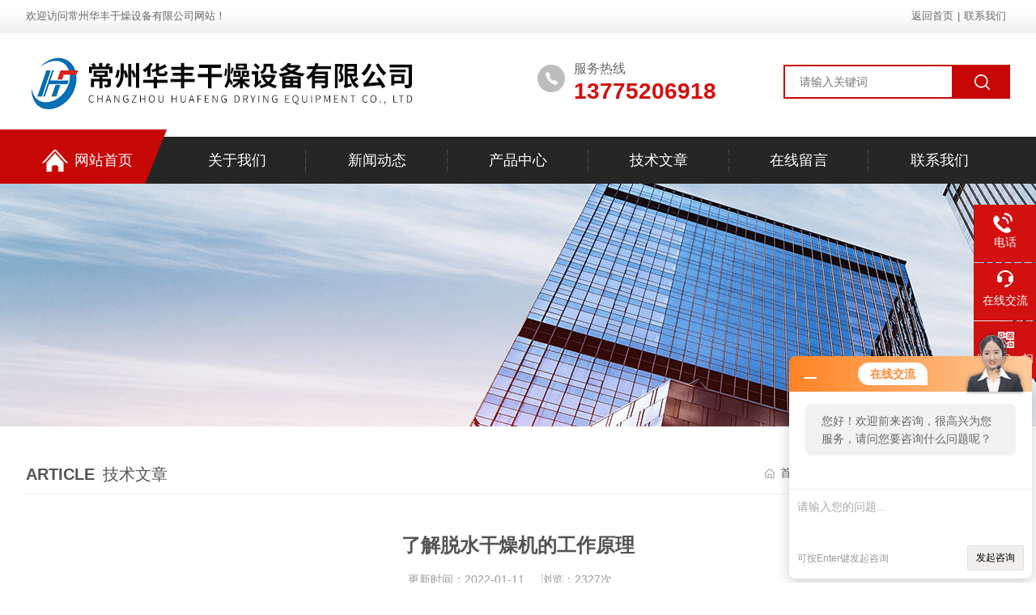

--- FILE ---
content_type: text/html; charset=utf-8
request_url: http://www.czhfdry.net/Article-370861.html
body_size: 3976
content:
<!DOCTYPE html PUBLIC "-//W3C//DTD XHTML 1.0 Transitional//EN" "http://www.w3.org/TR/xhtml1/DTD/xhtml1-transitional.dtd">
<html xmlns="http://www.w3.org/1999/xhtml">
<head>
<meta http-equiv="Content-Type" content="text/html; charset=utf-8" />
<meta name="viewport" content="width=device-width, initial-scale=1, maximum-scale=1, user-scalable=no">
<title>了解脱水干燥机的工作原理-常州华丰干燥设备有限公司</title>


<link rel="stylesheet" type="text/css" href="/Skins/176374/css/style.css">
<script type="text/javascript" src="/Skins/176374/js/jquery.pack.js"></script>
<script type="text/javascript" src="/Skins/176374/js/jquery.SuperSlide.js"></script>
<link rel="shortcut icon" href="/skins/176374/favicon.ico">
<script type="application/ld+json">
{
"@context": "https://ziyuan.baidu.com/contexts/cambrian.jsonld",
"@id": "http://www.czhfdry.net/Article-370861.html",
"title": "了解脱水干燥机的工作原理",
"pubDate": "2022-01-11T17:41:54",
"upDate": "2022-01-11T17:41:54"
    }</script>
<script language="javaScript" src="/js/JSChat.js"></script><script language="javaScript">function ChatBoxClickGXH() { DoChatBoxClickGXH('http://chat.foodjx.com',196666) }</script><script>!window.jQuery && document.write('<script src="https://public.mtnets.com/Plugins/jQuery/2.2.4/jquery-2.2.4.min.js">'+'</scr'+'ipt>');</script><script type="text/javascript" src="http://chat.foodjx.com/chat/KFCenterBox/176374"></script><script type="text/javascript" src="http://chat.foodjx.com/chat/KFLeftBox/176374"></script><script>
(function(){
var bp = document.createElement('script');
var curProtocol = window.location.protocol.split(':')[0];
if (curProtocol === 'https') {
bp.src = 'https://zz.bdstatic.com/linksubmit/push.js';
}
else {
bp.src = 'http://push.zhanzhang.baidu.com/push.js';
}
var s = document.getElementsByTagName("script")[0];
s.parentNode.insertBefore(bp, s);
})();
</script>
</head>

<body>
<div class="headerTop">
    <div class="w1200">
        <div class="fl welcome">欢迎访问常州华丰干燥设备有限公司网站！</div>
        <div class="link fr"><a href="/">返回首页</a>|<a href="/contact.html">联系我们</a></div>
    </div>
</div>

<div class="headerBot">
    <div class="w1200">
        <div class="logo fl"><a href="/"><img alt="常州华丰干燥设备有限公司" src="/Skins/176374/images/logo.jpg"></a></div>
        <div class="top_right fr">
        <div class="search fr">
            <form name="form1" method="post" action="/products.html" onSubmit="return checkform(form1)">
                <input name="keyword" type="text" class="tx1" placeholder="请输入关键词">
                <input  type="submit" name="Submit" class="bt1" value="">
            </form>
        </div>
        <div class="telA fr">服务热线<span>13775206918</span></div> 
        </div>
    </div>
</div>
<div class="ly_nav">
    <div class="w1200">
      <div class="menu_open"> <i></i> <i></i> <i></i> </div>
      <div class="nav">
        <ul class="nav_ul clear">
          <li id="navId1" class="nav_item"><a href="/"><img src="/Skins/176374/images/home_bg.png">网站首页</a></li>
          <li id="navId2" class="nav_item"><a href="/aboutus.html">关于我们</a></li>
          <li id="navId3" class="nav_item"><a href="/news.html">新闻动态</a><!--<i></i>--></li>
          <li id="navId4" class="nav_item"><a href="/products.html">产品中心</a></li>
          <li id="navId5" class="nav_item"><a href="/article.html">技术文章</a></li>
          <li id="navId6" class="nav_item"><a href="/order.html">在线留言</a><!--<i></i>--></li>
          <li id="navId7" class="nav_item"><a href="/contact.html">联系我们</a></li>
        </ul>
      </div>
      <div class="hcover"></div>
    </div>
  </div>
  <script language="javascript" type="text/javascript">
	try {
		document.getElementById("navId" + nav).className = "nav_item on";
	}
	catch (e) {}
</script> 

<script src="http://www.foodjx.com/mystat.aspx?u=hfgz"></script>
<!--nybanner start-->
<div class="nybanner"><img src="/skins/176374/images/nybanner.jpg"></div>
<!--nybanner end--> 
<div id="contant" class="w_1200">
  <div class="list_box clear clearfix">
    <div class="list_right list_right2">
      <div class="box_bt">
        <div class="box_right_title"><span>Article</span>技术文章</div>
        <div class="bt_text_y"><span><a href="/">首页</a> &gt; <a href="/article.html">技术文章</a> &gt; 了解脱水干燥机的工作原理</span></div>
      </div>
      <div class="news_detail">
      <h1>了解脱水干燥机的工作原理</h1>
      <div class="nwdtl_tip"><span>更新时间：2022-01-11</span><span>浏览：2327次</span></div>
      <div class="nwdtl_con">
        <p><p><span style="font-size: 16px;"><span style="font-family: 微软雅黑;">&nbsp; &nbsp; &nbsp; 脱水干燥机能满足根、茎、叶类条状、块状、片状、大颗粒状等蔬菜物料的干燥和大批量连续生产，同时能大限度的保留产品的营养成份及颜色等。该设备是在传统网带式干燥机基础上研究开发的型设备，具有较强的针对性，实用性，能源效率高．广泛适用于各类地区性和季节性蔬菜、果品的脱水干燥。如：蒜片、南瓜、魔芋、白萝卜、山药、竹笋等。 <br /><br />&nbsp; &nbsp;干燥机工作时．冷空气通过热交换器进行加热，采用科学合理的循环方式，使热空气穿流通过床面上的被干燥物料进行均匀的热质交换，机体各单元内热气流在循环风机的作用下进行热风循环，后排出低温高湿度的空气，平稳高效地完成整个干燥过程。</span></span></p></p>
        <p>&nbsp;</p>
      </div>
    </div>
    <div class="fenpian">
        <div class="l">上一篇：<a href="/Article-370863.html">行业对脱水干燥机的应用</a></div>
        <div class="l">下一篇：<a href="/Article-368845.html">如何使用果蔬脱水干燥机能延长其使用寿命？</a></div>
       </div>
      
    </div>
  </div>
</div>
<div class="clear"></div>
<!--底部开始-->
<div id="z_Footer">
    <div class="pz_down">
        <div class="w1200">
            <div class="footT">
                <div class="footAddr">
                    <div class="footTit">常州华丰干燥设备有限公司</div>
                    <div class="dAddr"><img class="ico" src="/Skins/176374/images/icon_foot1.png">地址：常州天宁区郑陆镇工业区</div>
                    <div class="dAddr"><img class="ico" src="/Skins/176374/images/icon_foot3.png">邮箱：1115009259@qq.com</div>
                    <div class="dAddr"><img class="ico" src="/Skins/176374/images/icon_foot4.png">传真：86-0519-89600370</div>
                </div>
                <div class="footNav">
                    <div class="footTit">快速链接</div>
                    <div class="dNav">
                        <ul>
                            <li><a href="/">首页</a></li>
                            <li><a href="/aboutus.html">关于我们</a></li>
                            <li><a href="/news.html">新闻动态</a></li>
                            <li><a href="/products.html">产品中心</a></li>
                            <li><a href="/article.html">技术文章</a></li>
                            <li><a href="/order.html">在线留言</a></li>
                            <li><a href="/contact.html">联系我们</a></li>
                        </ul>
                    </div>
                </div>
                <div class="footUs">
                    <div class="footTit">关注我们</div>
                    <div class="ewm1">欢迎您关注我们的微信公众号了解更多信息：</div>
                    <div class="ewm2">
                        <div class="img"><img src="/Skins/176374/images/ewm.jpg" width="100%" alt=""></div>
                        <div class="info">扫一扫<br>关注我们</div>
                    </div>
                </div>
            </div>
        </div>
        
        <div class="w1200">
            <div class="footD">
                <div class="Copyright">版权所有 &copy; 2026 常州华丰干燥设备有限公司 All Rights Reserved <a href="http://beian.miit.gov.cn" target="_blank" rel="nofollow">备案号：苏ICP备17012027号-4</a> <a href="http://www.foodjx.com/login" target="_blank" rel="nofollow">管理登陆</a> <a href="/sitemap.xml" target="_blank">sitemap.xml</a>  技术支持：<a href="http://www.foodjx.com" target="_blank" rel="nofollow">食品机械设备网</a></div>
            </div>
        </div>
    </div>
</div>
<!--底部结束-->

<!--右侧漂浮 begin-->
<div class="client-2"> 
    <ul id="client-2"> 
      <li class="my-kefu-qq" style="display:none;"> 
       <div class="my-kefu-main"> 
        <div class="my-kefu-left"><a class="online-contact-btn" href="http://wpa.qq.com/msgrd?v=3&amp;uin=1115009259&amp;site=qq&amp;menu=yes" target="_blank"><i></i><p>QQ咨询</p></a></div> <div class="my-kefu-right"></div> 
       </div>
      </li> 
      <li class="my-kefu-tel"> 
       <div class="my-kefu-tel-main"> 
        <div class="my-kefu-left"><i></i><p>电话</p></div> 
        <a  href="tel:0519-89600037" class="my-kefu-tel-right">0519-89600037</a> 
       </div>
      </li> 
      <li class="my-kefu-liuyan"> 
       <div class="my-kefu-main"> 
        <div class="my-kefu-left"><a class="online-contact-btn"  onclick="ChatBoxClickGXH()" href="#" target="_self"><i></i><p>在线交流</p></a></div> 
        <div class="my-kefu-right"></div> 
       </div>
      </li> 
      <li class="my-kefu-weixin"> 
       <div class="my-kefu-main"> 
        <div class="my-kefu-left"><i></i><p> 微信扫一扫 </p> </div> 
        <div class="my-kefu-right"> </div> 
        <div class="my-kefu-weixin-pic"><img src="/Skins/176374/images/ewm.jpg"> </div> 
       </div>
      </li> 
      <li class="my-kefu-ftop"> 
       <div class="my-kefu-main"> 
        <div class="my-kefu-left"><a href="javascript:;"><i></i><p>返回顶部</p></a> </div> 
        <div class="my-kefu-right"> </div> 
       </div>
      </li> 
    </ul> 
</div>
<!--右侧漂浮 end-->



<script type="text/javascript" src="/Skins/176374/js/pt_js.js"></script>




 <script type='text/javascript' src='/js/VideoIfrmeReload.js?v=001'></script>
  
</html>
</body>

--- FILE ---
content_type: text/css
request_url: http://www.czhfdry.net/Skins/176374/css/style.css
body_size: 16697
content:
/* CSS Document */

@charset "utf-8";
html, body, div, p, ul, ol, li, dl, dt, dd, h1, h2, h3, h4, h5, h6, form, input, select, button, textarea, iframe, table, th, td {margin: 0; padding: 0; }
img { border: 0 none; vertical-align: top; }
ul,li,dl,dd,dt { list-style-type: none; }
i,em,cite { font-style: normal; }
body {  -webkit-text-size-adjust:none; font-size:14px;font-family:Arial,\5FAE\8F6F\96C5\9ED1,Helvetica,sans-serif; overflow-x:hidden; color:#666;}
a{ text-decoration: none; color:#666; }
.clear,.cle {clear:both;}
a,area { blr:expression(this.onFocus=this.blur()) }   
a:focus { outline: none; }    
.clear{ clear:both;}
.clearfix:after{ content:'.'; clear:both; display:block; height:0; visibility:hidden; line-height:0px;}
.clearfix{ zoom:1}
.fl{ float:left;}
.fr{ float:right;}
.w1200 {position: relative;width: 1200px;margin: 0 auto;}
.w_1200{ width:1200px; margin:0 auto;}
@media screen and (max-width:1300px) and (min-width:1200px) {
.w1200 { width: 95%; }
.w_1200 { width: 95%; }
}
@media screen and (max-width:1199px) and (min-width:1080px) {
.w1200 { width: 95%; }
.w_1200 { width: 95%; }
}
@media screen and (max-width:1079px) and (min-width:768px) {
.w1200 { width: 95%; }
.w_1200 { width: 95%; }
}
@media screen and (max-width:767px) {
.w1200 { width: 95%; }
.w_1200 { width: 95%; }
}

/*头部*/

.headerTop{height:40px;line-height:40px;background:url(../images/tpbj.jpg) repeat-x;font-size: 13px;}
.headerTop a{padding:0 5px;}
.headerBot{height:120px;}
.headerBot .logo{padding-top:20px; width:50%;}
.headerBot .logo img{ max-height:100%; max-width:100%;}
.headerBot .top_right{ width:48%;}
.headerBot .tel,.headerBot .telA{padding-left:45px;line-height:20px;margin-top:35px; font-size:16px; width:45%; float:left; box-sizing:border-box;}
.headerBot .tel span,.headerBot .telA span{display:block;font-family:arial;font-size:28px;color:#d21010;height: 30px;line-height: 30px;font-weight:bold; margin-top:3px;}
.headerBot .telA{background:url(../images/tlbj.jpg) no-repeat left 5px;}
.headerBot .search{position:relative;float:right;margin-top:40px; width:48%;}
.headerBot .search .tx1{border:2px solid #c70606;width:75%;padding-left:18px;color:#bcbcbc;position:relative;height:42px;float:left;outline:none;font-size:14px;font-family:Arial,\5FAE\8F6F\96C5\9ED1,Helvetica,sans-serif !important; box-sizing:border-box;}
.headerBot .search .bt1{background:#c70606 url(../images/ssan.png) center center no-repeat;width:25%;height:42px;border:none;cursor:pointer;float:left;outline:none;}
@media screen and (max-width:1199px) and (min-width:1080px) {}

@media screen and (max-width:1079px) and (min-width:1024px) {
	.headerBot .logo{ width:45%; padding-top:25px;}
	.headerBot .logo img{ max-height:100%; max-width:100%;}
	.headerBot .top_right{ width:55%;}
	.headerBot .tel,.headerBot .telA{ margin-right:20px;}
}
@media screen and (max-width:1023px) and (min-width:768px) {
     .headerBot .logo{width: 80%;padding-top:25px;}
	.headerBot .logo img{ max-height:100%; max-width:100%;}
	.headerBot .top_right{width: 100%;}
	.headerBot .tel,.headerBot .telA{margin-top:25px;font-size:15px;display: none;}
	.headerBot .search{ width:100%;margin: 15px 0;}
	.headerBot .tel span, .headerBot .telA span{ font-size:22px; margin-top:0;}
	.headerBot{ height:90px;}
	
}
@media (max-width: 767px) {
	.headerBot{ height:auto;}
	.headerBot .logo{ width:90%; padding-top:10px;}
	.headerBot .tel,.headerBot .telA{ display:none;}
	.headerBot .top_right{ width:100%;}
	.headerBot .search{ width:100%; margin:10px 0;}
	.headerBot .search .tx1{ height:35px;}
	.headerBot .search .bt1{ height:35px;}
	.headerTop .welcome{ width:100%;overflow:hidden; white-space:nowrap;text-overflow:ellipsis;}
	.headerTop .link{ display:none;}

}

/*导航*/
.ly_nav { width: 100%; margin: 0;background:url(../images/nav_bg.png) no-repeat center center; background-size:100% 67px;}
.nav { width: 100%;position:relative; height:67px; }
.nav_item { float: left; position: relative; margin: 0; height:58px; padding:9px 0 0; width: 14.285%; background:url(../images/nav_line.png) no-repeat right 25px;}
.nav_item:after { content: ''; display: block; width: 100%; height: 58px; position: absolute; top: 0; left: 0; z-index: 0; }
.nav_item > a { display: block; width: 100%; color: #fff;height:100%;line-height:58px;font-size: 18px; text-align: center; -webkit-transition: all .4s; transition: all .4s; text-decoration: none; position: relative; z-index: 1; margin:0; }
.nav_item > a img { display:inline-block; width:32px; height:29px; vertical-align:middle; margin:-2px 8px 0 20px; padding:0;}
.nav_item:first-child a { text-align:left} 
.nav_item:first-child { background:url(../images/nav_bg1.png) no-repeat center center; background-size:100% 100%;}
.nav_item:last-child { background:none;}
.nav_item:first-child > a:before { content: ''; display: inline-block; width: 0; height: 18px; vertical-align: middle; }
.nav_item:hover>a { color: #fff; }
.nav_item.on>a { color: #fff; }
.nav_item > a:hover:after { width: 50%; }
.nav_item > a.active:after { width: 50%; }
.menu_open { display: none; }
.nav_item_open { width: 100%; height: auto; position: absolute; left: 0; top: 100%; z-index: 10; box-shadow: 0 4px 8px 0 rgba(0,12,49,0.1); background: rgba(0,0,0,.5); border-radius: 0; opacity: 0; visibility: hidden; -webkit-transform: translateY(34px); transform: translateY(34px); -webkit-transition: all .4s; transition: all .4s; overflow: hidden; border-top: 4px solid #01557a; margin-top: 0; }
.nav_item:hover .nav_item_open { visibility: visible; opacity: 1; -webkit-transform: translateY(0px); transform: translateY(0px); }
.subopen { display: none; }
.nav_item2 { width: 100%; line-height: 48px; }
.nav_item2 a { display: block; padding: 0 4%; width: 100%; box-sizing: border-box; -moz-box-sizing: border-box; -webkit-box-sizing: border-box; color: #fff; font-size: 14px; overflow: hidden; text-overflow: ellipsis; white-space: nowrap; text-align: center; }
.nav_item2:hover a { background-color: #c70606; color: #fff; text-decoration: none; }
.hcover { display: none; }

@media screen and (max-width:1600px) and (min-width:1360px) {
	.ly_nav { background-size:120% 67px;}
}
@media screen and (max-width:1359px) and (min-width:1200px) {
	.ly_nav { background-size:140% 67px;}
}
@media screen and (max-width:1199px) and (min-width:1080px) {
.nav_item > a { font-size: 15px; }
.ly_nav { background-size:140% 67px;}
}
@media screen and (max-width:1079px) and (min-width:1024px) {
.nav_item > a { font-size: 15px; }
.ly_nav { background-size:140% 67px;}
.nav_item > a img{ margin-left:10px;}
}
@media screen and (max-width:1023px) and (min-width:768px) {
.ly_nav { position: static; width: auto; z-index: 9999999; background-color: #fff; }
.menu_open { display: block; float: right; width: 40px; height: 40px; padding: 5px 0; border: 1px solid #eaeaea; position: fixed; top: 85px; right: 2%; box-sizing: border-box; z-index: 999999; cursor: pointer }
.menu_open i { height: 2px; width: 50%; background-color: #c70606; display: block; margin: 5px auto; }
.menu_open:active { background-color: #7a9bba; border: 1px solid #7a9bba; }
.menu_open:active i { background-color: #fff; }
.nav { width: 50%; height: 100%; position: fixed; top: 0; left: -50%; z-index: 9999999; overflow: hidden; background-color: #c70606; }
.hcover { display: block; width: 50%; height: 100%; background: rgba(0,0,0,.5); position: fixed; right: -50%; top: 0; z-index: 9999999; }
.nav_ul { margin: 0; width: 100%; height: 100%; position: absolute; top: 0; left: 0; overflow-x: hidden; overflow-y: auto; padding-top: 10px; text-align: left; }
.nav_item { float: none; margin: 0; width: 100%; height: 60px; position: relative; background:none; padding:0;}
.nav_item:after { content: ''; display: block; width: 100%; border-bottom: 1px solid rgba(0,0,0,.1); transform: skewX(0deg); -webkit-transform: skewX(0deg); -moz-transform: skewX(0deg); height: 60px; }
.nav_item > a { display: block; height: 60px; line-height: 60px; box-sizing: border-box; -moz-box-sizing: border-box; -webkit-box-sizing: border-box; margin: 0; font-size: 15px; color: #fff; padding: 0 10px; white-space: nowrap; text-overflow: ellipsis; overflow: hidden; }
.nav_item > a:active { background-color: #0065a4; }
.nav_item > a:after { display: none; }
.nav_item i { position: absolute; z-index: 2; top: 0; right: 0; width: 100%; height: 100%; display: block; }
.nav_item i:after { content: ''; display: block; width: 8px; height: 8px; margin-bottom: -4px; border: 1px solid rgba(255,255,255,.5); border-top: 0; border-left: 0; position: absolute; bottom: 50%; right: 22px; -webkit-transform: rotate(-45deg); transform: rotate(-45deg); }
.nav_item_open { width: 50%; height: 100%; margin: 0; box-shadow: none; background-color: #006ccc; border-radius: 0; opacity: 1; visibility: visible; -webkit-transform: translateY(0px); transform: translateY(0px); position: fixed; left: -50%; top: 0; border-top: none; }
.subopen { display: block; }
.subopen a { display: block; overflow: hidden; margin: 0; padding: 15px; white-space: nowrap; text-overflow: ellipsis; font-size: 14px; color: rgba(255,255,255,.5); background: rgba(0,0,0,.1); text-indent: 30px; position: relative; }
.subopen a:before { content: ''; display: block; width: 8px; height: 8px; position: absolute; bottom: 50%; left: 22px; margin-bottom: -4px; -webkit-transform: rotate(-45deg); transform: rotate(-45deg); border: 1px solid rgba(255,255,255,.5); border-right: 0; border-bottom: 0; }
.nav_item2 { position: relative; }
.nav_item2 a { width: 100%; display: block; line-height: 30px; height: 50px; box-sizing: border-box; -moz-box-sizing: border-box; -webkit-box-sizing: border-box; overflow: hidden; margin: 0; padding: 10px; white-space: nowrap; text-overflow: ellipsis; color: #fff; font-size: 14px; }
.nav_item2:after { content: ''; width: 100%; position: absolute; bottom: 0; left: 0; display: block; border-bottom-width: 1px; border-bottom-style: solid; border-bottom: 1px solid rgba(0,0,0,.1); }
.nav_item > a:hover, .nav_item > a.navon { background: none; }
.nav_item:first-child > a:before { display: none; }
.nav_item > a img{ display:none;}
.nav_item:first-child a{ text-align:center;}
}
@media screen and (max-width:767px) {
.ly_nav { position: static; width: auto; z-index: 9999999; background-color: #fff; }
.menu_open { display: block; float: right; width: 40px; height: 40px; padding: 5px 0; border: 1px solid #eaeaea; position: fixed; top: 55px; right: 2%; box-sizing: border-box; z-index: 999999; cursor: pointer }
.menu_open i { height: 2px; width: 50%; background-color: #c70606; display: block; margin: 5px auto; }
.menu_open:active { background-color: #7a9bba; border: 1px solid #7a9bba; }
.menu_open:active i { background-color: #fff; }
.nav { width: 50%; height: 100%; position: fixed; top: 0; left: -50%; z-index: 9999999; overflow: hidden; background-color: #c70606; }
.hcover { display: block; width: 50%; height: 100%; background: rgba(0,0,0,.5); position: fixed; right: -50%; top: 0; z-index: 9999999; }
.nav_ul { margin: 0; width: 100%; height: 100%; position: absolute; top: 0; left: 0; overflow-x: hidden; overflow-y: auto; padding-top: 10px; text-align: left; }
.nav_item { float: none; margin: 0; width: 100%; height: 50px; position: relative; background:none; padding:0; }
.nav_item:after { content: ''; display: block; width: 100%; border-bottom: 1px solid rgba(0,0,0,.1); transform: skewX(0deg); -webkit-transform: skewX(0deg); -moz-transform: skewX(0deg); height: 50px; }
.nav_item > a { display: block; height: 50px; line-height: 50px; box-sizing: border-box; -moz-box-sizing: border-box; -webkit-box-sizing: border-box; margin: 0; font-size: 14px; color: #fff; padding: 0 10px; white-space: nowrap; text-overflow: ellipsis; overflow: hidden; }
.nav_item > a:active { background-color: #0065a4; }
.nav_item > a:after { display: none; }
.nav_item i { position: absolute; z-index: 2; top: 0; right: 0; width: 100%; height: 100%; display: block; }
.nav_item i:after { content: ''; display: block; width: 8px; height: 8px; margin-bottom: -4px; border: 1px solid rgba(255,255,255,.5); border-top: 0; border-left: 0; position: absolute; bottom: 50%; right: 22px; -webkit-transform: rotate(-45deg); transform: rotate(-45deg); }
.nav_item_open { width: 50%; height: 100%; margin: 0; box-shadow: none; background-color: #006ccc; border-radius: 0; opacity: 1; visibility: visible; -webkit-transform: translateY(0px); transform: translateY(0px); position: fixed; left: -50%; top: 0; border-top: none; }
.subopen { display: block; }
.subopen a { display: block; overflow: hidden; margin: 0; padding: 15px; white-space: nowrap; text-overflow: ellipsis; font-size: 14px; color: rgba(255,255,255,.5); background: rgba(0,0,0,.1); text-indent: 30px; position: relative; }
.subopen a:before { content: ''; display: block; width: 8px; height: 8px; position: absolute; bottom: 50%; left: 22px; margin-bottom: -4px; -webkit-transform: rotate(-45deg); transform: rotate(-45deg); border: 1px solid rgba(255,255,255,.5); border-right: 0; border-bottom: 0; }
.nav_item2 { position: relative; }
.nav_item2 a { width: 100%; display: block; line-height: 30px; height: 50px; box-sizing: border-box; -moz-box-sizing: border-box; -webkit-box-sizing: border-box; overflow: hidden; margin: 0; padding: 10px; white-space: nowrap; text-overflow: ellipsis; color: #fff; font-size: 14px; }
.nav_item2:after { content: ''; width: 100%; position: absolute; bottom: 0; left: 0; display: block; border-bottom-width: 1px; border-bottom-style: solid; border-bottom: 1px solid rgba(0,0,0,.1); }
.nav_item > a:hover, .nav_item > a.navon { background: none; }
.nav_item:first-child > a:before { display: none; }
.nav_item > a img{ display:none;}
.nav_item:first-child a{ text-align:center;}
}


/*----宽屏*banner----*/
.apple-banner { width: 100%; height: 600px; overflow: hidden; margin: 0 auto; }
.apple-banner .swiper-container { width: 100%; height: 100%; }
.apple-banner .swiper-button-prev, .apple-banner .swiper-button-next { width: 15%; height: 100%; top: 0; background: none; }
.apple-banner .swiper-button-prev { left: 0; }
.apple-banner .swiper-button-next { right: 0; }
.apple-banner .swiper-button-prev span, .apple-banner .swiper-button-next span { display: block; width: 64px; height: 64px; position: absolute; right: 0; top: 50%; margin-top: -32px; border-radius: 100%; opacity: 1; -webkit-transition: opacity 0.5s ease; transition: opacity 0.5s ease; }
.apple-banner .swiper-button-prev:hover span, .swiper-button-next:hover span { opacity: 1; }
/*分页器*/.apple-banner .swiper-pagination { top: auto; bottom: 10px !important; background: none; }
.apple-banner .swiper-pagination-bullets span.swiper-pagination-bullet { display: inline-block; width: 12px; height: 12px; margin: 0 5px; cursor: pointer; background: none; border-radius: 50%; opacity: 1; }
.apple-banner .swiper-pagination-bullets span { width: 50px; height: 3px; display: block; background: rgba(255,255,255,0.8); }
.apple-banner .swiper-pagination-bullets span.swiper-pagination-bullet { background: rgba(255,255,255,0.8); }
.apple-banner .swiper-pagination-bullets span.swiper-pagination-bullet-active { background-color: #c70606; }
.apple-banner .swiper-pagination-bullet i { background-color: #ff7200; height: 3px; transform: scaleX(0); transform-origin: 0; display: block; }
.apple-banner .autoplay .firsrCurrent i { transition: transform 2.9s linear; transform: scaleX(1); }
.apple-banner .autoplay .current i { transition: transform 4s linear; transform: scaleX(1); }
.apple-banner .autoplay .replace span { background-color: #fff; }
@media screen and (max-width:1199px) and (min-width:1080px) {
.apple-banner { height: 450px; }
}
@media screen and (max-width:1079px) and (min-width:768px) {
.apple-banner { height: 350px; }
}
@media screen and (max-width:767px) {
.apple-banner { height: 160px; }
}

#content_top{width:100%; background:#fff; float:left;}
#cpzs{ width:95%; max-width:1200px; margin:40px auto 20px;}

/*产品分类*/
.h_product_box .h_left { width: 22%; float: left; background: #FFF; overflow: hidden; margin-right: 18px; }
.cp_type { margin-bottom: 30px;}
.cp_type .hd {width: 100%; height: 82px; background: #c70606; font-size: 28px; color: #fff; text-align: center; padding-top: 18px; font-weight:bold;}
.cp_type .hd p {display: block; margin-bottom: 5px;}
.cp_type .hd p img{vertical-align: middle;margin: -4px 8px 0 0;}
.cp_type .hd span { display: block; font-size: 13px; text-transform: uppercase; font-style: italic; letter-spacing: 1px;}
.cp_type .bd { width:100%;background: #f6f6f6;padding: 15px 7px 20px; box-sizing:border-box; }
.cp_type .bd ul li { margin-bottom: 1px; }
.cp_type .bd ul li p { height: 48px; line-height: 48px;background: url(../images/pli.jpg) repeat-x; background-size:105% 48px;  }
.cp_type .bd ul li p a { font-size: 15px; color: #333; display: block; width: 74%; padding: 0 0 0 6%; overflow: hidden; text-overflow: ellipsis; white-space: nowrap; float: left; }
.cp_type .bd ul li p span { display: block; width: 20%; height: 100%; cursor: pointer; float: left; background: url(../images/mulu1.png) center center no-repeat;}
.cp_type .bd ul li p:hover span { background: url(../images/mulu2.png) center center no-repeat; }
.cp_type .bd ul li.on p span { background: url(../images/mulu3.png) center center no-repeat; }
.cp_type .bd ul li div { background: #fff; display: none; }
.cp_type .bd ul li div a { display: block; height: 50px; line-height: 50px; color: #666; font-size: 14px; border-bottom: 1px solid #f4f7fc; padding: 0 10% 0 10%; overflow: hidden; text-overflow: ellipsis; white-space: nowrap; background: url(../images/icon2.png) 6% center no-repeat; }
.cp_type .bd ul li div a:hover { color: #c70606; background: url(../images/icon3.png) 6% center no-repeat; }
.cp_type .bd ul a.ckqb { display: block; height: 34px; line-height: 34px; font-size: 16px; color: #333; background: #f1f1f1; width: 94%; margin: 10px auto; text-align: center; overflow: hidden; text-overflow: ellipsis; white-space: nowrap; cursor: pointer; }
.cp_type .bd ul a.ckqb:hover { background: #364fa1; color: #fff; }
@media screen and (max-width:1199px) and (min-width:1080px) {
}
@media screen and (max-width:1079px) and (min-width:1024px) {
#cpzs{ width:95%;}
.h_product_box .h_left { width: 26%; }
.cp_type .hd p { font-size: 24px;}
.cp_type .bd ul li p a { font-size: 15px; }
.cp_type .bd ul li div a { font-size: 14px; }
.cp_type .bd ul li p { height: 48px; line-height: 48px;}
.cp_type .bd ul li div a { height: 44px; line-height: 44px; }
.cp_type .bd ul li p span { background-size: 16px; }
.cp_type .bd ul li.on p span { background-size: 16px; }
.cp_type .bd ul li p:hover span { background-size: 16px; }
.cp_type .hd p:before { display: none; }
}
@media screen and (max-width:1023px) and (min-width:768px) {
#cpzs{ width:95%;}
.h_product_box .h_left { width: 100%; }
.cp_type .hd p:before { display: none; }
.cp_type .hd { background: #c70606 url(../images/down.png) 98% center no-repeat; padding: 12px 3%; text-align: left; overflow: hidden; box-sizing:border-box; height:auto; }
.cp_type .hd.on { background: #c70606 url(../images/up.png) 98% center no-repeat; }
.cp_type .hd span { display: block; font-style: italic; float: left; line-height: 24px; font-size:0;}
.cp_type .hd p { padding: 0; display: block; font-weight: normal; font-size: 25px;float: left; min-width: 68px; background:none; margin-bottom:0; font-weight:bold; }
.cp_type .bd { display: none; padding:20px; }
.cp_type .bd ul li p a { font-size: 15px; color:#fff; font-weight:bold; width:79%;}
.cp_type .bd ul li div a { font-size: 14px; }
.cp_type .bd ul li p { height: 48px; line-height: 48px; background:#c70606;}
.cp_type .bd ul li div a { height: 44px; line-height: 44px; }
.cp_type .bd ul li p span { background-size: 20px;background: url(../images/mulu4.png) center center no-repeat; width:15%; }
.cp_type .bd ul li p:hover span { background: url(../images/mulu5.png) center center no-repeat;background-size: 20px; }
.cp_type .bd ul li.on p span { background: url(../images/mulu6.png) center center no-repeat;background-size: 20px; }
.cp_type .hd p img{ display:none;}
}
@media screen and (max-width:767px) {
#cpzs{ width:95%; margin-bottom:0;}
.h_product_box .h_left { width: 100%; }
.cp_type .hd p:before { display: none; }
.cp_type .hd {background: #c70606 url(../images/down.png) 98% center no-repeat;padding: 13px 3%;text-align: left;overflow: hidden;box-sizing:border-box;height:auto;}
.cp_type .hd.on {background: #c70606 url(../images/up.png) 98% center no-repeat;}
.cp_type .hd span {display: block;font-style: italic;float: left;line-height: 24px; font-size:0;}
.cp_type .hd p {padding: 0 2%;display: block;font-weight: normal;font-size: 16px;float: left;min-width: 68px;background:none;margin-bottom:0;font-size: 20px;font-weight: bold;}
.cp_type .bd { display: none; }
.cp_type .bd ul li p a {font-size: 15px;color: #fff;font-weight: bold;}
.cp_type .bd ul li div a { font-size: 14px; }
.cp_type .bd ul li p {height: 48px;line-height: 48px;background: #c70606;}
.cp_type .bd ul li div a { height: 44px; line-height: 44px; }
.cp_type .bd ul li p span { background-size: 20px;background: url(../images/mulu4.png) center center no-repeat; }
.cp_type .bd ul li p:hover span { background: url(../images/mulu5.png) center center no-repeat;background-size: 20px; }
.cp_type .bd ul li.on p span { background: url(../images/mulu6.png) center center no-repeat;background-size: 20px; }
.cp_type .hd p img{ display:none;}
}


/*首页推荐产品*/
.pro_scoll{width:100%;padding:10px 0 0;}
.pro_scoll .item{position:relative;min-height:293px;}
.pro_scoll .lSPrev,.pro_scoll .lSNext{ background:url(../images/jiantou_l.png) center center no-repeat; width:25px; height:45px; position:absolute; left:-50px; top:50%;margin-top:-22px;cursor:pointer;}
.pro_scoll .lSNext{ left:auto; right:-50px;  background:url(../images/jiantou_r.png) center center no-repeat; }
.pro_scoll .content-slider{ width:100%; overflow:hidden;}
.pro_scoll .content-slider li {width: 23%;margin-right: 2%;margin-bottom: 25px;transition: all .3s;float: left;border: 1px solid #ddd;box-sizing: border-box;background: #fff;position: relative;}
.pro_scoll .content-slider li .proimg_bk{width: 100%;height:240px;}
.pro_scoll .content-slider li .proimg{width:100%;text-align:center;height:100%;display:block; position:relative;}
.pro_scoll .content-slider li img {vertical-align:middle; max-width:95%; max-height:95%;transition: all 0.3s ease-out 0s;}
.pro_scoll .content-slider li .iblock {display:inline-block;height:100%;width:0;vertical-align:middle}
.pro_scoll .content-slider li .pro_name{font-size:15px;line-height:51px;height:51px;overflow:hidden;font-weight:normal;text-align:center;background:#ac0000;width: 100%;padding:0 4px;box-sizing: border-box;}
.pro_scoll .content-slider li .pro_name a{ color:#fff;display:block;overflow: hidden; text-overflow: ellipsis; white-space:nowrap;}
.pro_scoll .content-slider li:hover .proimg:after{content:'';display:block;width:100%;height:100%;background:#000 url(../images/pro_hover.png) center center no-repeat;position:absolute;top:0;left:0;filter:alpha(opacity=70);-moz-opacity:0.7;-khtml-opacity:0.7;opacity:0.7;}

.pro_scoll .content-slider li:hover .pro_name{background:#ff7c08;}
.pro_scoll .content-slider li:hover img{transform: scale(1.1, 1.1);}
.pro_scoll .lSPager{display:none;}

@media screen and (max-width:1199px) and (min-width:1080px) {
	.pro_scoll{padding: 0 0 0;}
	.pro_scoll .item{overflow: hidden;}
	.pro_scoll .lSPrev, .pro_scoll .lSNext{display:none;}
	.pro_scoll .content-slider li .proimg_bk{height:200px;}
}
@media screen and (max-width:1079px) and (min-width:768px) {
	.pro_scoll{padding: 0 0 0;}
	.pro_scoll .item{overflow: hidden;}
	.pro_scoll .lSPrev, .pro_scoll .lSNext{display:none;}
	.pro_scoll .content-slider li .proimg_bk{height:280px;}
}
@media screen and (max-width:767px) {
	.pro_scoll{padding: 8px 0 8px;}
	.pro_scoll .item{overflow: hidden;}
	.pro_scoll .content-slider li .proimg_bk{height:150px;}
}


#pro_ul #ind_pro_img{ text-align:center; width:280px; float:left; margin:10px 11px 10px 10px; position:relative;border: 1px solid #ddd;height: 280px;transition:all .5s;}
#pro_ul .proimg_bk{ width:280px; height:240px;}
#ind_pro_img .proimg{width:100%;text-align:center;height:100%;display:block;}
*>#ind_pro_img .proimg{font-size:12px;}
#ind_pro_img img {vertical-align:middle; max-width:95%; max-height:95%;transition: all 0.3s ease-out 0s;}
#ind_pro_img .iblock {display:inline-block;height:100%;width:0;vertical-align:middle}
#pro_ul .pro_name{ font-size:15px; line-height:51px; height:51px; overflow:hidden; font-weight:normal; text-align:center; background:#ac0000; width:272px;padding:0 4px;}
#pro_ul .pro_name a{ color:#fff;display:block;overflow: hidden; text-overflow: ellipsis; white-space:nowrap;}

#pro_ul #ind_pro_img:hover .pro_name{background:#ff7c08;}
#pro_ul #ind_pro_img:hover img{transform: scale(1.1, 1.1);}
#pro_ul #ind_pro_img .hei {width:100%;height:240px;background:#000;position:absolute;left:0;top:0;filter:alpha(opacity=70);-moz-opacity:0.7;-khtml-opacity:0.7;opacity:0.7;display:none;}
#pro_ul #ind_pro_img .Detail {position:absolute;left:50%;margin-left:-25px;top:50%;margin-top:-42px;width: 50px;height: 50px;display:block;background:url(../images/pro_hover.png) center center no-repeat;font-size:14px;text-align:center;line-height:30px;color:#fff;display:none;}
#pro_ul #ind_pro_img:hover .Detail {display:block;}
#pro_ul #ind_pro_img:hover .hei {display:block;}


.case{ width:100%; float:none;padding-top:25px;}
#content_bottom{ width:100%; background:#fff;    padding: 20px 0 30px;}
#content_bottom .bottom_top,#content_bottom .bottom_foot{ width:95%; max-width:1200px; margin:15px auto;}
#content_bottom .main_line{ background:url(../images/main_line.jpg) no-repeat top center; height:5px; margin-bottom:25px}

#cpzs .products{ float:right; width:76%; margin:0 0 20px;min-height:300px;}
/*产品展示板块*/
.prolist_new ul li{float:left;width: 31.33333%;margin: 0 3% 30px 0;transition:all .5s;border: 1px solid #ddd;height: 280px; position:relative; box-sizing:border-box;}
.prolist_new ul li:nth-child(3n){ margin-right:0;}
.prolist_new ul li .pic{ height:240px;}
.prolist_new ul li .pic a{display:block;width:100%;height: 240px;text-align:center;overflow:hidden;background:#fff;position:relative;}
.prolist_new ul li .pic a img{max-width:95%;max-height:95%;vertical-align:middle;transition: all 0.3s ease-out 0s;}
.prolist_new ul li .pic a .iblock {display:inline-block;height:100%;width:0;vertical-align:middle}
.prolist_new ul li .wz{background: #ac0000;}
.prolist_new ul li .wz .tlt{display:block;width:90%;height:51px;line-height:51px;font-size: 15px;color:#fff;padding:0 5%;text-align:center;overflow: hidden; text-overflow: ellipsis; white-space:nowrap;}
.prolist_new ul li:hover .pic{background: #ff7c08;}
.prolist_new ul li:hover .pic a img{transform: scale(1.1, 1.1);}
.prolist_new ul li:hover .wz .tlt{color:#fff;}
.prolist_new ul li:hover .wz{background: #ff7c08;}
.prolist_new ul li:hover .pic a:after{content:'';display:block;width:100%;height:100%;background:#000 url(../images/pro_hover.png) center center no-repeat;position:absolute;top:0;left:0;filter:alpha(opacity=70);-moz-opacity:0.7;-khtml-opacity:0.7;opacity:0.7;}

@media screen and (max-width:1199px) and (min-width:1080px) {
	
}
@media screen and (max-width:1079px) and (min-width:1024px) {

}
@media screen and (max-width:1023px) and (min-width:768px) {
#cpzs .products{ width:100%;}
}
@media (max-width: 767px) {
#cpzs .products{ width:100%;}
.prolist_new ul li{ width:49%; margin-right:2%; height:233px;}
.prolist_new ul li:nth-child(2n){ margin-right:0;}
.prolist_new ul li:nth-child(3n){ margin-right:2%;}
.prolist_new ul li:nth-child(6n){ margin-right:0;}
.prolist_new ul li .pic{ height:180px;}
.prolist_new ul li .pic a{ height:180px;}

}

/*首页关于我们*/
#floor_1_main {background:#f6f6f6;}
#floor_1_main .about {padding:45px 0;}
#floor_1_main .about .item {display:block;width:45%;height:382px;}
#floor_1_main .about img {display:block;max-width:100%;height:100%;}
#floor_1_main .about img:hover {-webkit-filter:brightness(105%);filter:brightness(105%);}
#floor_1_main .contW {position:relative;display:block;width:55%;height:382px;margin-top:0;background:#fff; box-sizing:border-box; padding:0 3% 0 4%;}
#floor_1_main .contW .title {padding-top:30px;}
#floor_1_main .contW .title .entit {font:normal 45px "AvantGarde Bk BT";color:#d4d4d4;text-transform : uppercase;}
#floor_1_main .contW .title .tit {font:bold 30px "microsoft yahei";color:#333;}
#floor_1_main .contW .cont {width:100%;margin-top:16px;font-size:14px;color:#666;line-height:30px;text-align:justify;font-family:"微软雅黑" !important;height: 125px;overflow: hidden;}
#floor_1_main .contW .cont p,#floor_1_main .contW .cont span{font-family:"微软雅黑" !important;font-size:14px;}
#floor_1_main .contW .view_detail {position:absolute;bottom:40px;display:block;width:150px;height:38px;font-size:14px;line-height:38px;text-align:center;color:#fff;background:#d21010;}
#floor_1_main .contW .view_detail:hover {background:#d23a3a;transition:all .5s;}

@media screen and (max-width:1199px) and (min-width:1080px) {
	
}
@media screen and (max-width:1079px) and (min-width:1024px) {
}
@media screen and (max-width:1023px) and (min-width:768px) {
#floor_1_main .about .item{ width:55%;}
#floor_1_main .contW{ width:45%;}
}
@media (max-width: 767px) {
	#floor_1_main .about{ padding:40px 0;}
#floor_1_main .about .item{ width:100%; height:auto;}
#floor_1_main .about img{ height:auto;}
#floor_1_main .contW { width:100%; height:340px;}
#floor_1_main .contW .title .entit{ font-size:30px;}
}

/*首页新闻动态*/
.h_news{background:#f6f6f6;width:100%;padding:30px 0 0;}
.h_tlt1{text-align: center;width:100%;}
.h_tlt1 p{display: block;font-size:30px;line-height: 54px;color:#333;font-weight:bold;}
.h_tlt1 span{display: block;font-size:24px;line-height: 32px;color:#b9b9b9; text-transform : uppercase}
.h_news_in{padding:20px 0 30px;min-height: 483px;}
.h_news_in ul li{float: left;width: 49%;padding: 15px 0;margin-right: 2%;}
.h_news_in ul li:nth-child(2n){margin-right:0;}
.h_news_in ul li .newslist_wrap{display:block;float: left;width: 90%;padding: 20px 5%;position: relative;background: #fff;}
.h_news_in ul li .data{ float:left; position:absolute; left:20px; top:20px; width:92px; text-align:center; padding:15px 11px 0 0; color:#333333; font-size:16px; line-height:16px; font-family:Arial;-webkit-transition: all 0.5s ease-out 0s; -moz-transition: all 0.5s ease-out 0s; -o-transition: all 0.5s ease-out 0s; transition: all 0.5s ease-out 0s;  }
.h_news_in ul li .data time{display:block;color:#c70606;font-size:35px;line-height:36px;margin:5px 0;font-weight: bold;}
.h_news_in ul li .info{ min-height:90px; padding-left:100px;}
.h_news_in ul li .tit{display:block;float:left;width: 100%;color:#333333;font-size: 16px;line-height:28px;margin:5px 0 10px 0;padding-right: 0;-webkit-transition: none;-moz-transition:none;-o-transition:none;transition:none;overflow: hidden;text-overflow: ellipsis;white-space:nowrap;}
.h_news_in ul li .p1{float:left;width:100%;color: #999;font-size:14px;line-height:24px;height:48px;overflow:hidden;}
.h_news_in ul li:hover .newslist_wrap{box-shadow: 0px 0px 30px rgba(88,85,99,.1);}
.h_news_in ul li:hover .tit{ color:#c70606;}
.h_news_in ul li:hover .tit{}
@media screen and (max-width:1199px) and (min-width:1080px) {
	
}
@media screen and (max-width:1079px) and (min-width:1024px) {

}
@media screen and (max-width:1023px) and (min-width:768px) {

}
@media (max-width: 767px) {
	.h_tlt1 span{ font-size:20px;}
	.h_news_in{ padding:10px 0;}
.h_news_in ul li{ width:100%; padding:10px 2%;}
}


/*首页技术文章*/
.h_article{background:#ffffff;width:100%;padding:30px 0 8px;}
.h_article_in{padding:35px 0 0;min-height: 348px;}
.h_article_in ul li{width: 30%;float:left;padding: 20px 1% 40px;margin: 0 2% 3% 0;background: #f6f6f6;}
.h_article_in ul li:nth-child(3n){ margin-right:0;}
.h_article_in ul li a.tlt{display:block;font-size: 16px;color:#333;height:42px;line-height:42px;background:url(../images/news_tlt_bg.jpg) bottom center no-repeat;text-align:center;overflow: hidden;text-overflow: ellipsis;white-space:nowrap;}
.h_article_in ul li span{font-size:14px;display:block;height:40px;line-height:40px;color:#999;text-align:center;}
.h_article_in ul li p{color: #999;font-size:14px;line-height:24px;padding-top: 6px;text-align:center;height:100px;overflow:hidden;}
.h_article_in ul li a.more{display:block;width:138px;height:38px;background:#d21010;font-size:14px;color:#fff;text-align:center;line-height:38px;margin:22px auto 0;}
.h_article_in ul li:hover a.more{background:#ff7c08;cursor:pointer;}
.h_article_in ul li:hover a.tlt{color:#ff7c08;}

@media screen and (max-width:1199px) and (min-width:1080px) {
	
}
@media screen and (max-width:1079px) and (min-width:1024px) {

}
@media screen and (max-width:1023px) and (min-width:768px) {
.h_article_in{padding:30px 0 14px;}
}
@media (max-width: 767px) {
	.h_article_in{ padding:20px 0 0;}
.h_article_in ul li{ width:100%;}
}


/*底部*/
#z_Footer .pz_down{ float:left; width:100%; background:#8c0707;}
#z_Footer .pz_down .footT{ float:left; width:100%; padding:52px 0 48px 0;}
#z_Footer .pz_down .footTit{ float:left; width:100%; color:#d2b07c; font-size:18px; line-height:20px; margin-bottom:4px;}
#z_Footer .pz_down .footAddr{float:left;width: 33.3333%;padding-right:30px;box-sizing: border-box;}
#z_Footer .pz_down .footAddr .dAddr{ float:left; width:80%; color:#fff; color:rgba(255,255,255,0.6); font-size:14px; line-height:24px; margin-top:20px; position:relative; padding-left:31px; max-height:45px; overflow:hidden;}
#z_Footer .pz_down .footAddr .ico{ float:left; width:20px; position:absolute; left:0; top:2px;opacity:0.3; filter:alpha(opacity=30);}
#z_Footer .pz_down .footNav{float:left;width: 33.3333%;min-height:185px;border-left:1px solid #fff;border-left:1px solid rgba(255,255,255,0.1);border-right:1px solid #fff;border-right:1px solid rgba(255,255,255,0.1);box-sizing: border-box;padding-left:7%;}
#z_Footer .pz_down .footNav .dNav{ float:left; width:100%; margin-top:4px;}
#z_Footer .pz_down .footNav .dNav li{ float:left; width:43.39%; margin-top:16px;}
#z_Footer .pz_down .footNav .dNav li a{ float:left; width:100%; color:#fff; color:rgba(255,255,255,0.6); font-size:14px; line-height:24px; }
#z_Footer .pz_down .footNav .dNav li a:hover{ color:#fff;}
#z_Footer .pz_down .footUs{float:right;width: 33.3333%;padding-left: 60px;box-sizing: border-box;}
#z_Footer .pz_down .footUs .ewm1{ float:left; width:100%; color:#fff; color:rgba(255,255,255,0.6); font-size:14px; line-height:24px; margin:20px 0 15px 0;}
#z_Footer .pz_down .footUs .ewm2{ float:left; width:100%;}
#z_Footer .pz_down .footUs .ewm2 .img{ float:left; width:108px; height:108px; line-height:0; border:1px solid #ededed;}
#z_Footer .pz_down .footUs .ewm2 .info{ float:left; color:#fff; color:rgba(255,255,255,0.6); font-size:14px; line-height:24px; margin:61px 0 0 21px;}
#z_Footer .pz_down .links{ float:left; width:100%; border-bottom:1px solid #fff;border-bottom:1px solid rgba(255,255,255,0.1); border-top:1px solid #fff;border-top:1px solid rgba(255,255,255,0.1); color:#fff; color:rgba(255,255,255,0.6); font-size:14px; line-height:22px; padding:16px 0;}
#z_Footer .pz_down .link{ float:left; width:100%;}
#z_Footer .pz_down .link a{color:#fff; color:rgba(255,255,255,0.6); margin-left:12px;}
#z_Footer .pz_down .link a:hover{color:#eb3c00;}
#z_Footer .pz_down .footD{ float:left; width:100%; padding:21px 0;}
#z_Footer .pz_down .Copyright{ text-align:center;color:#fff; color:rgba(255,255,255,0.6); font-size:14px; line-height:22px; text-transform:uppercase;}
#z_Footer .pz_down .Copyright a{color:#fff; color:rgba(255,255,255,0.6);}
#z_Footer .pz_down .Copyright a:hover{color:#fff;}
#z_Footer .pz_down .footMap{ float:right; color:#fff; color:rgba(255,255,255,0.6); font-size:12px; line-height:22px; text-transform:uppercase;}
#z_Footer .pz_down .footMap a{color:#fff; color:rgba(255,255,255,0.6);}
#z_Footer .pz_down .footMap a:hover{color:#eb3c00;}
@media screen and (max-width:1199px) and (min-width:1080px) {
	
}
@media screen and (max-width:1079px) and (min-width:1024px) {
#z_Footer .pz_down .footT{border-bottom:1px solid #fff;border-bottom:1px solid rgba(255,255,255,0.1);}
#z_Footer .pz_down .links{ border-top:none;}
}
@media screen and (max-width:1023px) and (min-width:768px) {
#z_Footer .pz_down .footAddr{ width:50%;}
#z_Footer .pz_down .footNav{ display:none;}
#z_Footer .pz_down .footUs{ width:50%;}
#z_Footer .pz_down .footT{border-bottom:1px solid #fff;border-bottom:1px solid rgba(255,255,255,0.1);}
#z_Footer .pz_down .links{ border-top:none;}
}
@media (max-width: 767px) {
#z_Footer .pz_down .footAddr{width:100%;padding: 0 0 30px 20px; border-bottom:1px solid #fff;border-bottom:1px solid rgba(255,255,255,0.1);margin-bottom: 30px;display:none;}
#z_Footer .pz_down .footNav{ display:none;}
#z_Footer .pz_down .footUs{width:100%;padding: 0 0 30px 20px;border-bottom:1px solid #fff;border-bottom:1px solid rgba(255,255,255,0.1);}
#z_Footer .pz_down .footT{ padding-bottom:0;padding-top:30px;}
#z_Footer .pz_down .links{ border-top:none;}
}


/*侧边漂浮*/
.client-2 {position:fixed;right:-170px;top:50%;z-index:99999;}
.client-2 li a {text-decoration:none;}
.client-2 li {margin-top:1px;clear:both;height:71px;position:relative;}
.client-2 li i {background:url(../images/fx.png) no-repeat;display:block;width:30px;height:27px;margin:0px auto;text-align:center;}
.client-2 li p {height:20px;font-size:14px;line-height:20px;overflow:hidden;text-align:center;color:#fff;}
.client-2 .my-kefu-qq i {background-position:4px 5px;}
.client-2 .my-kefu-tel i {background-position:0 -21px;}
.client-2 .my-kefu-liuyan i {background-position:4px -53px;}
.client-2 .my-kefu-weixin i {background-position:-34px 4px;}
.client-2 .my-kefu-weibo i {background-position:-30px -22px;}
.client-2 .my-kefu-ftop {display:none;}
.client-2 .my-kefu-ftop i {width:33px;height:35px;background-position:-27px -51px;}
.client-2 .my-kefu-left {float:left;width:77px;height:47px;position:relative;}
.client-2 .my-kefu-tel-right {font-size:15px;color:#fff;float:left;height:24px;line-height:22px;padding:0 15px;border-left:1px solid #fff;margin-top:14px;}
.client-2 .my-kefu-right {width:20px;}
.client-2 .my-kefu-tel-main {background:#d21010;color:#fff;height:56px;width:247px;padding:9px 0 6px;float:left;}
.client-2 .my-kefu-main {background:#d21010;width:97px;height:56px;position:relative;padding:9px 0 6px;float:left;}
.client-2 .my-kefu-weixin-pic {position:absolute;left:-130px;top:-24px;display:none;z-index:333;}
.my-kefu-weixin-pic img {width:115px;height:115px;}
@media screen and (max-width:1199px) and (min-width:1080px) {

}
@media screen and (max-width:1079px) and (min-width:768px) {
.client-2{top:75%;}
	.client-2 .my-kefu-left{display:none;}
	.client-2{right:10px;}
	.client-2 li{height:45px;margin-bottom:10px;left:0 !important;}
	.client-2 li.my-kefu-liuyan{display:none;}
	.client-2 li.my-kefu-weixin{display:none;}
	.client-2 .my-kefu-tel-main{width:45px;height:45px;padding:0;border-radius: 50%;background-image: linear-gradient(to top right, #00a9c2, #2996f9);opacity: 0.9;}
	.client-2 .my-kefu-tel-right{font-size:0;border-left:0;width:100%;height:100%;padding:0;margin:0;float:none;display:block;background:url(../images/suspension-bgxin.png) center center no-repeat;}
	.client-2 .my-kefu-main{width:45px;height:45px;padding:0;background-image: linear-gradient(to top right, #34ad6a, yellow);border-radius: 50%;}
	.client-2 .my-kefu-right{font-size:0;border-left:0;width:100%;height:100%;padding:0;margin:0;float:none;display:block;background:url(../images/suspension-bgxin1.png) center center no-repeat;}
	.client-2 .my-kefu-ftop{display:block !important;left:auto !important;}
	#KFRightScreen{ display:none!important;}	
}
@media screen and (max-width:767px) {
	.client-2{top:75%;}
	.client-2 .my-kefu-left{display:none;}
	.client-2{right:10px;}
	.client-2 li{height:45px;margin-bottom:10px;left:0 !important;}
	.client-2 li.my-kefu-liuyan{display:none;}
	.client-2 li.my-kefu-weixin{display:none;}
	.client-2 .my-kefu-tel-main{width:45px;height:45px;padding:0;border-radius: 50%;background-image: linear-gradient(to top right, #00a9c2, #2996f9);opacity: 0.9;}
	.client-2 .my-kefu-tel-right{font-size:0;border-left:0;width:100%;height:100%;padding:0;margin:0;float:none;display:block;background:url(../images/suspension-bgxin.png) center center no-repeat;}
	.client-2 .my-kefu-main{width:45px;height:45px;padding:0;background-image: linear-gradient(to top right, #34ad6a, yellow);border-radius: 50%;}
	.client-2 .my-kefu-right{font-size:0;border-left:0;width:100%;height:100%;padding:0;margin:0;float:none;display:block;background:url(../images/suspension-bgxin1.png) center center no-repeat;}
	.client-2 .my-kefu-ftop{display:block !important;left:auto !important;}
	#KFRightScreen{ display:none!important;}	
}


/*ny_banner 开始*/
.nybanner { width:100%; height:300px; overflow:hidden; margin:0 auto; padding:0; background-color:#0a78d7; position:relative;}
.nybanner img { display:block; width:1920px; height:300px; overflow:hidden; margin:-150px 0 0 -960px; padding:0; position:absolute; left:50%; top:50%;}

@media screen and (max-width:1199px) and (min-width:1080px) {
	.nybanner { height:250px;}
	.nybanner img { width:1600px; height:250px; margin:-125px 0 0 -800px;}
}
@media screen and (max-width:1079px) and (min-width:1024px) {
	.nybanner { height:220px;}
	.nybanner img { width:1408px; height:220px; margin:-110px 0 0 -704px;}
}
@media screen and (max-width:1023px) and (min-width:768px) {
	.nybanner { height:200px;}
	.nybanner img { width:1280px; height:200px; margin:-100px 0 0 -640px;}
}
@media (max-width: 767px) {
	.nybanner { height:120px;}
	.nybanner img { width:768px; height:120px; margin:-60px 0 0 -394px;}
}
/*关于我们*/
#contant{ margin:40px auto;}
.list_box .box_bt {width:100%;overflow:hidden;font-size:14px;border-bottom:1px solid #efefef;padding-bottom:5px;margin-bottom:30px;}
.ny_case { min-height:300px;}
.box_right {float:right;width:850px;}
.box_right .box_bt {width:850px;height:39px;font-size:14px;border-bottom:1px solid #e1e1e1;}
.box_right_title {color:#555;line-height:38px;font-size:20px;}
.box_right_title>span{font-weight:bold;text-transform : uppercase;margin-right:10px;}
.box_right_con {font-size:14px;}
.box_right_con p {line-height:34px;color:#666;}
.box_right_con img,box_right_con table {max-width:100% !important;height:auto !important;}
.bt_text_y {font-size:14px;line-height:31px;float:right;min-height:30px;margin-top:-36px;max-width:81%;background:url(../images/home.png) left center no-repeat;padding-left:20px;}
.bt_text_y span {float:right;color:#666;width:100%;overflow:hidden;white-space:nowrap;text-overflow:ellipsis;display:block;}
.bt_text_y span a {color:#666;}
.bt_text_y span a:hover {color:#eb3c00;}
.box_right_con .abouTit1{width:100%; text-align:center; color:#333333; font-size:30px; line-height:40px; position:relative; padding-bottom:20px;}
.box_right_con .abouTit1:after{ position:absolute; left:50%; bottom:0; content:''; background:#c70606; margin-left:-33px; width:66px; height:1px;}
.box_right_con .aboutC1{  width:100%; text-align:center; color:#666666; font-size:16px; line-height:36px; margin:20px 0 0 0; padding:0 0;}
.box_right_con .about1{ width:100%;overflow: hidden;}
.box_right_con .aboutC2{ float:left; width:90%; margin:29px 0 0 0; padding:40px 5%; height:460px;}
/*about2*/
.box_right_con .about2,.box_right_con .about3{ width:100%;padding:40px 0 0;}
.box_right_con .aboutC3{width:100%; margin:36px 0 0 0; overflow:hidden;}
.box_right_con .aboutC3 .ul1{ margin:0 -15px;}
.box_right_con .aboutC3 .l1{ float:left; width:27.33%; text-align:center; padding:0 3%; position:relative;}
.box_right_con .aboutC3 .l1:after{ float:left; width:1px; height:84%; border-right:1px dashed #b2b2b2; position:absolute; right:0; top:8%; content:'';}
.box_right_con .aboutC3 .la{ float:left; width:80%; padding:0 10%;}
.box_right_con .aboutC3 .img{ float:left; width:100%; line-height:0;}
.box_right_con .aboutC3 .img img{ display:block; margin:0 auto; width:170px; height:170px; border-radius:50%;}
.box_right_con .aboutC3 .info{ float:left; width:100%; color:#666666; font-size:16px; line-height:30px; min-height:90px; margin-top:23px;}

@media screen and (max-width:1199px) and (min-width:1080px) {
	
}
@media screen and (max-width:1079px) and (min-width:1024px) {

}
@media screen and (max-width:1023px) and (min-width:768px) {
	.box_right_con .aboutC2{max-width:100%; height:300px; width:auto; float:none;}
	.bt_text_y{max-width:60%;}
}
@media (max-width: 767px) {
.box_right_con .aboutC2{ max-width:100%; height:150px; width:auto; float:none;}
.bt_text_y{ width:100%; float:none; margin:0;}
.box_right_con .abouTit1{ font-size:25px; padding-bottom:17px;}
#contant{ margin:30px auto;}
}


.ab_honor { width:95%; max-width:1200px;margin:30px auto 0; padding:0;}
/*荣誉资质*/
.ny_honor_scoll{width:100%;padding:0;}
.ny_honor_scoll .item{position:relative;}
.ny_honor_scoll .lSPrev,.ny_honor_scoll .lSNext{ background:url(../images/jt_left.jpg) center center no-repeat; width:25px; height:45px; position:absolute; left:-50px; top:50%;margin-top:-22px;cursor:pointer;}
.ny_honor_scoll .lSNext{ left:auto; right:-50px;  background:url(../images/jt_right.jpg) center center no-repeat; }
.ny_honor_scoll .content-slider{ width:100%; overflow:hidden; height:260px !important;}
.ny_honor_scoll .content-slider li{display:block;width:22%;float:left;height:240px;text-align:center;position:relative;overflow:hidden;box-sizing:border-box;-moz-box-sizing:border-box;-webkit-box-sizing:border-box;margin-top:10px;border:1px solid #ccc; box-sizing:border-box;-webkit-transition: all .25s;-moz-transition: all .25s;-ms-transition: all .25s;-o-transition: all .25s;transition: all .25s; top:0;}
.ny_honor_scoll .content-slider li .hnr_img { width:100%; height:240px; overflow:hidden;position:relative;}
.ny_honor_scoll .content-slider li .hnr_img img { display:block; position:absolute; margin:auto; top:0; right:0; bottom:0; left:0; max-width:90% !important; max-height:90%;}
.ny_honor_scoll .content-slider li .honimg_box{ height:100%; width: 100%; background-color:#fff;position:absolute; top:0;}
.ny_honor_scoll .content-slider li:hover{top: -7px;box-shadow: 0px 1px 8px 1px rgba(0, 0, 0, 0.1);}
.ny_honor_scoll .lSPager{display:none;}
@media screen and (max-width:1199px) and (min-width:1080px) {
	.ny_honor_scoll{padding: 0 0 0;}
	.ny_honor_scoll .item{overflow: hidden;}
	.ny_honor_scoll .lSPrev, .ny_honor_scoll .lSNext{display:none;}
	.ny_honor_scoll .content-slider li{ height:200px;}
	.ny_honor_scoll .content-slider li .hnr_img{height:200px;}
}
@media screen and (max-width:1079px) and (min-width:768px) {
	.ny_honor_scoll{padding: 0 0 0;}
	.ny_honor_scoll .item{overflow: hidden;}
	.ny_honor_scoll .lSPrev, .ny_honor_scoll .lSNext{display:none;}
	.ny_honor_scoll .content-slider li{ height:250px;}
	.ny_honor_scoll .content-slider li .hnr_img{height:250px;}
	.ny_honor_scoll .content-slider{ height:280px !important;}
}
@media screen and (max-width:767px) {
	.ny_honor_scoll{padding: 8px 0 8px;}
	.ny_honor_scoll .item{overflow: hidden;}
	.ny_honor_scoll .content-slider li{ height:140px;}
	.ny_honor_scoll .content-slider li .hnr_img{height:140px;}
	.ny_honor_scoll .content-slider{ height:160px !important;}
}





/*联系我们*/
.contact1{ margin-bottom:50px;}
.contact1_bt{ font-size:32px; color:#c70606; font-weight:bold; height:65px; background:#fdfdfd; text-align:center; padding-top:25px; margin-bottom:50px;}
.contact1_bt b{ font-size:35px; color:#555;text-transform: uppercase; }
.contact1_bt b span{ display:inline-block; width:60px; height:45px; line-height:45px; color:#fff; background:#c70606; margin-right:5px;}
.contact1_con ul li{float: left;width: 31.33333%;margin-right: 3%;background:#fdfdfd;padding: 30px 20px;height: 140px;overflow: hidden; box-sizing:border-box;}
.contact1_con ul li:nth-child(3n){margin-right:0;}
.contact1_con ul li .tact  em{display:block;float:left;width:20%;height:75px;margin-right:5%; box-sizing:border-box;position: relative;}
.contact1_con ul li .tact  em img{ display:block; max-height:100%; max-width:100%; position:absolute; margin:auto; top:0; right:0; left:0; bottom:0;}
.contact1_con ul li .tact .wz{float:left;width: 75%;}
.contact1_con ul li .tact .wz p{font-size:14px;padding:5px 0;line-height:25px;}
.contact1_con ul li .tact .wz p span{ display:inline-block; max-height:50px; overflow:hidden;}

.contact2{ background:#fdfdfd;min-height:300px; margin-bottom:50px; padding-bottom:50px;}
.contact2_bt{ border-bottom:1px solid #f3f3f3; margin-bottom:30px;}
.contact2_con{ width:80%; margin:0 auto; font-size:15px; text-align:center; line-height:35px;}
.contact2_con .p1{ margin-bottom:30px;}

@media screen and (max-width:1199px) and (min-width:1080px) {
	
}
@media screen and (max-width:1079px) and (min-width:1024px) {
.contact1_con ul li{ width:32.5%; margin-right:1%; padding:30px 15px;}
}
@media screen and (max-width:1023px) and (min-width:768px) {
.contact1_con ul li{ width:100%; margin-bottom:3%;}
.contact1_con ul li .tact em{ margin-right:0;}
}
@media (max-width: 767px) {
.contact1_con ul li{ width:100%; margin-bottom:3%;}
.contact1_bt{ font-size:25px; margin-bottom:40px;}
.contact1_bt b{ font-size:25px; margin-bottom:35px;}
.contact2_con{ font-size:14px;}
.contact1{ margin-bottom:35px;}
}

/*内页分类*/
.ny_left{ width:21%; float:left;}
.ny_right{ width:76%; float:right;}
.ny_prolist{ background:#c70606; padding-bottom:20px; _min-height:300px;margin-bottom: 15px;}
.prolist_bt{ font-size:30px; text-align:center; height:58px; background:url(../images/prolist_bt.png) no-repeat; color:#fff; padding-top:16px;}
.prolist_bt span{ font-size:15px;}
.ny_prolist ul { background:#fff; margin-left:10px; padding:20px 0 10px 20px;}
.ny_prolist ul li{ height:40px; line-height:40px;}
.ny_prolist ul li a{ font-size:15px; background:url(../images/cnt_jiantou.png) no-repeat 240px center #c70606; display:block; margin-right:15px; font-weight:bold; border-radius:40px; color:#fff; padding-left:25px;overflow: hidden;text-overflow: ellipsis;white-space: nowrap;padding-right: 40px;}
.ny_prolist dl{ background:#fff; margin-bottom:10px;}
.ny_prolist dl dd{height:30px; line-height:30px; margin:8px 0 0 20px;}
.ny_prolist dl dd a{ font-size:14px; display:block; background:url(../images/ico.png) no-repeat left center;margin-right:15px; padding-left:20px;overflow: hidden;text-overflow: ellipsis;white-space: nowrap;}
.ny_prolist dl dd a:hover{ color:#c70606;}
@media screen and (max-width:1199px) and (min-width:1080px) {
	
}
@media screen and (max-width:1079px) and (min-width:1024px) {

}
@media screen and (max-width:1023px) and (min-width:768px) {
.ny_left{ width:100%;}
.ny_right{ width:100%;}
}
@media (max-width: 767px) {
.ny_left{ width:100%;}
.ny_right{ width:100%;}
}


/*内页新闻*/
/**nw_list**/
.nw_list, .hynw_list { width:100%; min-height:400px; overflow: hidden; margin: 25px auto 0; padding: 0;}
.nw_list ul li { width:100%; height: 110px; overflow: hidden; margin: 0 auto 20px; padding: 0 0 20px 110px; border-bottom: 1px solid #eaeaea; box-sizing: border-box; position: relative;}
.nw_list ul li .nws_time { width:90px; height: 90px; overflow: hidden; margin: 0; padding: 14px 0; background-color:#f2f2f2; box-sizing: border-box; position: absolute; left: 0; top: 0;}
.nw_list ul li .nws_time em { display:block; width:100%; overflow: hidden; margin: 5px auto; padding: 0; color: #565656; font-size: 18px; text-align: center;}
.nw_list ul li .nws_time span { display:block; width: 100%; overflow: hidden; margin: 0 auto; padding: 0; color: #3a3a3a; font-size: 24px; text-align: center;font-weight:bold;}

.nw_list ul li:hover .nws_time { background-color: #c70606;}
.nw_list ul li:hover .nws_time em, .nw_list ul li:hover .nws_time span { color:#fff;}	
.nw_list ul li .nws_text { width:100%; height: 84px; overflow: hidden; margin: 0; padding: 8px 0;}
.nw_list ul li .nws_text .nw_name a { display: block; width:100%; height: 26px; overflow: hidden; line-height: 26px; color: #333; font-size: 20px;margin: 0 auto 8px; padding: 0; text-overflow: ellipsis; white-space: nowrap;}
.nw_list ul li .nws_text p { width:100%; height: 48px; overflow: hidden; line-height: 24px; color: #999; font-size: 14px; text-align: justify; text-indent: 2em; margin: 0 auto; padding: 0;}
.nw_list ul li:hover .nws_text .nw_name a { color:#c70606;}

/*技术文章*/
.news_list{min-height:400px;}
.news_list li{position:relative;width:100%;float:left;max-height:142px;padding:0 0 20px;border-bottom:1px solid #ededed;overflow:hidden; margin-bottom:20px;}
.news_list li:first-child{padding-top:0;}
.news_list li .tlt{display:block;height:28px;line-height:28px;font-size: 20px;color: #333;overflow: hidden; text-overflow: ellipsis; white-space:nowrap;-webkit-transition: all .3s ease-in;}
.news_list li .time{display:block;color: #999;font-size:15px;margin:5px 0 10px 0;padding-left:20px;-webkit-transition: all .3s ease-in;position:relative;}
.news_list li .time:before{content:'';display:block;width:16px;height:1px;background:#999;position:absolute;top:50%;left:0;-webkit-transition: all .3s ease-in;}
.news_list li .desc{max-width: 1175px;line-height: 22px;color: #999;font-size:14px;-webkit-transition: all .3s ease-in;height:44px;overflow:hidden;}
.news_list li .news-ico{position:absolute;top:64px;right:20px;display:block;width:31px;height:31px;background:url(../images/news_icon.png) no-repeat;-webkit-transition: all .3s ease-in;}
.news_list li .news-ico a{display:block;width:100%;height:100%;cursor:pointer;}
.news_list li:hover .tlt{padding-left:15px;color:#c70606;}
.news_list li:hover .time{padding-left:35px;}
.news_list li:hover .time:before{left:15px;}
.news_list li:hover .desc{padding-left:15px;}
.news_list li:hover i.news-ico {right: 35px;}

/*内页案例*/
.ny_case .l1{float:left; width:31.3%; margin: 0 1% 30px; background:#fff;}
.ny_case .l1 .case_box{display:block; width:100%; height:100%;}
.ny_case .l1 .pic{position:relative; }
.ny_case .l1 .pic .al_img{width:100%;height:280px;display:block;display: flex;justify-content: center;align-items: center;display:-webkit-box;-webkit-box-pack:center;-webkit-box-align:center;}
.ny_case .l1 img{display:block;max-width:97%; max-height:97%;}
.ny_case .l1 .mor{display:flex;align-items: center; justify-content: center; width:100%; height:100%; background:rgba(31,77,152,0.7); position:absolute; left:0; top:0;
-webkit-transition: all 0.2s ease-out 0s;-moz-transition: all 0.2s ease-out 0s;-o-transition: all 0.2s ease-out 0s;transition: all 0.2s ease-out 0s;-webkit-transform: scale(0);-moz-transform: scale(0);-o-transform: scale(0);transform: scale(0);}
.ny_case .l1 .i{width:54px; height:54px; border:1px solid #fff; line-height:54px; font-size:12px; border-radius:50%; color:#fff; text-align:center;}
.ny_case .l1 .text{line-height:68px; height:68px; width:96%; padding:0 2%; text-align:center; display:block; font-size:18px; background: #f3f3f3; color:#333;-webkit-transition: all 0.2s ease-out 0s;
-moz-transition: all 0.2s ease-out 0s;-o-transition: all 0.2s ease-out 0s;transition: all 0.2s ease-out 0s;overflow: hidden; text-overflow: ellipsis; white-space:nowrap;}
.ny_case .l1:hover .mor{-webkit-transform: scale(1);-moz-transform: scale(1);-o-transform: scale(1);transform: scale(1);}
.ny_case .l1:hover .text{background:#c70606; color:#fff;}
.ny_case .l1:hover a{ color:#fff;}


/**newsdetail**/
.news_detail { width:100%; min-height:400px; overflow: hidden; margin: 0 auto; padding: 0;}
.news_detail h1 {width:100%;line-height:35px; font-size:24px; text-align:center; font-weight:bold; margin:15px 0 3px;color:#555;padding-bottom:10px;}
.news_detail .nwdtl_tip {width: 100%;height: 25px;line-height: 25px;padding-bottom: 12px; border-bottom: 1px #e6e6e6 dashed;text-align: center;color: #999999;}
.nwdtl_tip span { display:inline-block; margin: 0 20px 0 0;}
.news_detail .nwdtl_con { width:100%; overflow: hidden; margin: 20px auto 0; padding: 0;line-height: 28px; color: #666; font-size: 14px;text-align: justify;}
.nwdtl_con p { width:100%; overflow: hidden;  text-indent: 2em; }
.nwdtl_con img { display:inline-block; max-width: 100%; overflow: hidden; margin: 20px auto; padding: 0;}
.fenpian{ width:100%;margin-top:20px;padding-top:20px;border-top: 1px solid #f1f1f1;}
.l{ width:100%; float:left; height:26px; line-height:26px; font-size:14px; color:#555;overflow: hidden; text-overflow: ellipsis; white-space:nowrap;}
.l a{ color:#555;}
.l a:hover{ color:#f00;}

/*内页产品展示*/
.ny_right #pro_ul{padding: 0 0 10px 10px;clear:both;overflow:hidden;min-height:400px;}
.ny_right #pro_ul li{width:255px;height:340px;padding-bottom:10px;float:left;margin: 10px 30px 25px 0;position:relative;}
.ny_right #pro_ul li:nth-child(3n){ margin-right:0;}
.ny_right #pro_ul .proimg_bk{width:255px; height:230px;background:#fff;}
.ny_right #pro_ul a.proimg{width:255px;height:230px;display:block;display: flex;justify-content: center;align-items: center;display:-webkit-box;-webkit-box-pack:center;-webkit-box-align:center;}
.ny_right #pro_ul img{max-width:240px; max-height:220px;}
.ny_right #pro_ul .h_d{width:220px;font-size:14px;line-height: 25px;border-bottom: 1px solid #f7f7f7;overflow:hidden;font-weight:normal;text-align:center;text-overflow:ellipsis; padding-bottom:5px; margin:0 15px 15px; }
.ny_right #pro_ul .h_d a{width:210px;margin:0 auto;text-align:center;overflow: hidden;text-overflow: ellipsis;white-space:nowrap;display:block;font-size:16px;color:#333;}
.ny_right #pro_ul li:hover .h_d a{color:#c70606;}
.ny_right #pro_ul .h_d p{ font-size:14px; color:#999;overflow: hidden;text-overflow: ellipsis;white-space:nowrap; margin:0 5px;}
.ny_right #pro_ul li .c_pro_box{background: #fff;position:absolute;width:100%;height:100%;top:0; border:1px solid #dedede;-webkit-transition: all .25s;-moz-transition: all .25s;
-ms-transition: all .25s;-o-transition: all .25s;transition: all .25s;}
.ny_right #pro_ul li .c_pro_box:hover{top: -7px;box-shadow: 0px 1px 8px 1px rgba(0, 0, 0, 0.1);}
.ny_right #pro_ul li .c_pro_box:hover .pro_an span.proxj a{ background:url(../images/xj_hover.png) no-repeat 10px center #c70606;color:#fff;}
.ny_right .pro_an{ margin:5px 20px;}
.ny_right .pro_an span{ display:block; float:left;height:30px; line-height:30px;}
.ny_right .pro_an span.projg{ width:140px;  color:#999; font-size:14px; overflow: hidden;text-overflow: ellipsis;white-space:nowrap;}
.ny_right .pro_an span.projg b{ font-size:20px; color:#c70606;}
.ny_right .pro_an span.projg i{ font-size:16px; color:#c70606;}
.ny_right .pro_an span.proxj{ font-size:14px; float:right;width:68px; border:1px solid #c70606; height:28px;}
.ny_right .pro_an span.proxj a{ color:#c70606; font-weight:bold; background:url(../images/xj.png) no-repeat 10px center; padding-left:30px; width:38px; height:28px; display:block;}

/*产品列表*/
.productlist li{margin-bottom:3px; border-bottom: 1px dashed #f1f1f1;margin-bottom:18px;}
.productlist li .bax{padding-bottom: 18px;overflow: hidden; }
.productlist li .bax .img{float:left;width: 27%;}
.productlist li .bax .img a{display:block;width:100%;height: 200px;text-align:center;overflow:hidden;background: #fff;border: 1px solid #f1f1f1; box-sizing:border-box;}
.productlist li .bax .img a img{max-width:97%;max-height:97%;vertical-align:middle;-webkit-transition: all 1s;transition: all 1s;}
.productlist li .bax .img a .iblock {display:inline-block;height:100%;width:0;vertical-align:middle}
.productlist li .bax .img a:hover img{    -webkit-transform: scale(1.12);transform: scale(1.12);}
.productlist li .bax .info{width: 70%;float:right;}
.productlist li .bax .info .t a{font-size: 16px;height: 40px;line-height: 40px;overflow: hidden; text-overflow: ellipsis; white-space:nowrap;display:block;width:100%; color:#666;}
.productlist li .bax .info .desc{color: #999;font-size: 14px;height: 90px;line-height:24px;margin-bottom:18px;overflow: hidden;}
.productlist li .bax .info .others{color: #828282;font-size: 14px;line-height:30px;overflow: hidden; margin-top:38px;}
.productlist li .bax .info .others i{color: #c70606;font-style: normal;}
.productlist li .bax .info .others span{display:block;float:left;margin-right:15px;height:30px;line-height:30px;padding:0 15px 0 32px;background: #fff;border: 1px solid #f1f1f1;font-size:12px;max-width:122px;overflow: hidden; text-overflow: ellipsis; white-space:nowrap; margin-bottom:5px;}
.productlist li .bax .info .others span.cs1{background:#fff url(../images/cs1.png) no-repeat 10px center;}
.productlist li .bax .info .others span.cs2{background:#fff url(../images/cs2.png) no-repeat 10px center;}
.productlist li .bax .info .others span.cs3{background:#fff url(../images/cs3.png) no-repeat 10px center;}
.productlist li .bax .info .others span.cs4{background:#fff url(../images/cs4.png) no-repeat 10px center;}
.productlist li .bax .info .info-btn{overflow:hidden;display:block;}
.productlist li .bax .info .info-btn .btn1{display:block;float:left;margin-right:20px;height: 30px;line-height: 30px;padding: 0 10px;font-size: 12px;background-color: #3879b9;border: none;color: #fff;}
.productlist li .bax .info .info-btn .btn2{display:block;float:left;height: 30px;line-height: 30px;padding: 0 10px;font-size: 12px;background-color: #FF9C00;border: none;color: #fff;}
.productlist li .bax .info .info-btn .btn1:hover{opacity: .8;filter: alpha(opacity=80);}
.productlist li .bax .info .info-btn .btn2:hover{opacity: .8;filter: alpha(opacity=80);}
.productlist li:hover  .info .t a{color:#c70606;}

@media screen and (max-width:1199px) and (min-width:1080px) {
	.productlist li .bax .info .desc{ height:70px; margin-bottom:18px;}
.productlist li .bax .info .others{ margin-top:21px;}
}
@media screen and (max-width:1079px) and (min-width:1024px) {
.productlist li .bax .info .desc{ height:70px; margin-bottom:18px;}
.productlist li .bax .info .others{ margin-top:21px;}

}
@media screen and (max-width:1023px) and (min-width:768px) {
	.productlist li .bax .info .others{ margin-top:21px;}
.productlist li .bax .info .desc{ height:70px; margin-bottom:18px;}
}
@media (max-width: 767px) {
	.productlist li{ margin-bottom:28px;}
	.productlist li .bax { padding-bottom:28px;}
.productlist li .bax .img{ width:100%;}
.productlist li .bax .info{ width:100%; margin-top:20px;}
.productlist li .bax .info .desc{ margin-bottom:18px;max-height:90px; height:auto;}
.productlist li .bax .info .others{ margin-top:28px;}
}


/*产品详情*/
.pro_detail_main { width:100%; max-width:1200px; height:auto; margin: 20px auto 40px; padding: 0; position: relative;}
.pro_detail_main .pro_detail_img { width:480px; height: 480px; overflow: hidden; margin: 0; padding: 10px; border: 1px solid #eaeaea; box-sizing: border-box; float: left;}
.pro_detail_img .pro_detail_img_main { width:100%; height: 100%; margin: 0 auto; padding: 0; position: relative;}
.pro_detail_img_main img { display:block; max-width: 100%; max-height: 100%; margin: auto; padding: 0; position: absolute; left: 0; top: 0; right: 0; bottom: 0;}
.pro_detail_main .pro_detail_text { width:670px; height:360px; overflow: hidden; margin: 0; padding: 0 0 80px; float: right; position:relative;}
.pro_detail_text h1 { width:100%; overflow: hidden; line-height: 40px; color: #c70606; font-size: 30px; text-align: justify; margin: 0 auto; padding: 0;}
.pro_detail_text .jyms { width:100%; height:128px; overflow:hidden; margin:20px auto; padding:14px 20px; background-color:#f8f8f8; box-sizing: border-box;}
.pro_detail_text .jyms p { width:100%; height:100px; overflow:hidden; line-height:25px; color:#888; font-size:14px; text-align: justify; margin:0 auto; padding:0;}
.pro_detail_text .jyms p span { color:#333; font-weight: bold;}
.pro_detail_text ul { width:100%; margin: 20px auto; padding: 0;}
.pro_detail_text ul li { width:50%; height:30px; overflow: hidden; line-height: 30px; color: #888; font-size: 15px; text-align: justify; white-space:nowrap; text-overflow: ellipsis; margin: 5px auto; padding: 0; float:left;}
.pro_detail_text ul li img { display:block; width:16px; height:16px; overflow:hidden; margin:7px 4px 7px 0; padding:0; float:left;}
.pro_detail_text ul li span { color:#333; font-weight: bold;}
.pro_detail_text .pro_detail_btn { width:100%; height: 52px; overflow: hidden; margin: 0 auto; padding: 0; position:absolute; bottom:0; left:0;}
.pro_detail_btn a { display:block; width: 48%; height: 52px; overflow: hidden; line-height: 52px; color: #fff; font-size: 20px; text-align: center; margin: 0; padding: 0; border-radius:0; float: left;}
.pro_detail_btn a.prodtl_btn1 { float:left; margin: 0 4% 0 0; background-color:#c70606;}
.pro_detail_btn a.prodtl_btn2 { float:left; background-color: #252525;}
.pro_detail_main .pro_detail_text { width:53%;}
/**产品详情页产品图片切换**/
.prodetail_img { width:44%; height: 440px; margin: 0; padding: 0; float:left; box-sizing: border-box; -webkit-box-sizing: border-box; -o-box-sizing: border-box; -moz-box-sizing: border-box;}
#preview { width:100%; margin:0; text-align:center; position:relative;}
.list-h li { float:left;}
#spec-n5 { width:100%; height:70px; padding-top:10px; overflow:hidden;}
#spec-left { width:16px; height:70px; float:left; cursor:pointer; margin-top:3px;}
#spec-right { width:16px; height:70px; float:left;cursor:pointer; margin-top:3px;}
#spec-list { width:440px; float:left; overflow:hidden; margin-left:2px; display:inline;}
#spec-list ul {}
#spec-list ul li { float:left; display:inline; padding:0; width:18.4%; height:70px; margin:0 2% 0 0;}
#spec-list ul li:last-child { margin:0;}
#spec-list ul li p { width:100%; height:100%; overflow:hidden; margin:0; padding:0; border:1px solid #dfdfdf; position:relative; box-sizing: border-box; -webkit-box-sizing: border-box; -o-box-sizing: border-box; -moz-box-sizing: border-box;}
#spec-list ul li:hover p { border:1px solid #1f71c2;}
#spec-list ul li img { display:block; max-width:94%; max-height:94%; margin:auto; padding:0; position:absolute; left:0; top:0; right:0; bottom:0;}
/*jqzoom*/
.jqzoom { position:relative; width:100%; height:360px; overflow:hidden; padding:0; border:1px solid #dfdfdf; box-sizing: border-box; -webkit-box-sizing: border-box; -o-box-sizing: border-box; -moz-box-sizing: border-box;}
.jqzoom img { display:block; max-width:100%; max-height:100%; margin:auto; padding:0; position:absolute; left:0; top:0; right:0; bottom:0;}
.zoomdiv { z-index:100;position:absolute;top:1px;left:0px; background:url(i/loading.gif) #fff no-repeat center center;border:1px solid #eaeaea;display:none;text-align:center;overflow: hidden; left:104%!important; top:0!important;}
.bigimg { }
.jqZoomPup { width:200px!important; height:200px!important; z-index:10;visibility:hidden;position:absolute;top:0px;left:0px;background:url(../images/mask.png) 0 0 repeat;opacity:0.5;-moz-opacity:0.5;-khtml-opacity:0.5;filter:alpha(Opacity=50);cursor:move;}
#spec-list { position:relative; width:100%; margin:0;}
#spec-list div { width:100%!important; height:70px!important; margin:0;}
#ceshi { display:block; margin:auto!important; left:0; top:0; bottom:0; right:0;}
.prodetail_img a.videoIco { left:20px!important; bottom:20px!important; z-index:99!important;}
.Warning { width:100%!important; height:100%!important;}
@media screen and (max-width:1199px) and (min-width:1080px) {
	.pro_detail_main { width:100%; padding:0;}
	.prodetail_img { width:45%; position:inherit;float: left;}
	#preview, #spec-n5, #spec-list, .jqzoom { width:100%;}
	.pro_detail_main .pro_detail_text { width:52%;}
	.pro_detail_text .pro_detail_btn { width:100%;}
	.zoomdiv { left:104%!important;}	
}
@media screen and (max-width:1079px) and (min-width:1024px) {
	
}
@media screen and (max-width:1023px) and (min-width:768px) {
	.pro_detail_main { width:100%; margin: 25px auto;}
	.prodetail_img { width:100%; height:auto; margin:0 0 20px;}
	#preview { width:100%;}
	.jqzoom { width:100%;height: 285px;}
	.pro_detail_main .pro_detail_text { width:100%;padding-top:0;height: auto;min-height:260px; padding-bottom:48px;}
	.pro_detail_text h1 { font-size:22px; line-height:32px;}
	.pro_detail_text .jyms { margin: 10px auto; padding: 12px 16px; height:auto;}
	.pro_detail_text ul { overflow:hidden; margin: 10px auto;}
	.pro_detail_text ul li { font-size:14px; margin: 6px auto;}
	.pro_detail_text .pro_detail_btn { height:48px;}
	.pro_detail_btn a { height:48px; line-height:48px; width:48%; font-size:16px;}
	.pro_detail_btn a.prodtl_btn1 { margin: 0 4% 0 0;}
	#spec-n5 { width:100%;}
	#spec-list { width:100%;}
	.zoomdiv,.jqZoomPup { display:none !important;}
}
@media (max-width:767px) {
	.pro_detail_main { width:100%; margin: 20px auto;}
	.prodetail_img { width:100%; height:auto; margin:0 auto 20px;}
	#preview { width:100%;}
	.jqzoom { width:100%;height: 285px;}
	.pro_detail_main .pro_detail_text { width:100%; padding-top:0; height: auto;min-height:260px; padding-bottom:48px;}
	.pro_detail_text h1 { font-size:22px; line-height:32px;}
	.pro_detail_text .jyms { margin: 10px auto;padding: 12px;height:auto;}
	.pro_detail_text ul { overflow:hidden; margin: 10px auto;}
	.pro_detail_text ul li { font-size:14px; margin: 4px auto;}
	.pro_detail_text .pro_detail_btn { height:48px;}
	.pro_detail_btn a { height:48px; line-height:48px; width:48%; font-size:16px;}
	.pro_detail_btn a.prodtl_btn1 { margin: 0 4% 0 0;}
	#spec-n5 { width:100%;}
	#spec-list { width:100%;}
	.zoomdiv,.jqZoomPup { display:none !important;}
}



/**产品详细介绍**/
.prodetail_con { width:100%; overflow: hidden; margin: 0 auto; padding: 0;}
.prodetail_con .prodetail_tit { width:100%; height: 40px; overflow: hidden; line-height: 40px; color: #333; font-size: 24px; margin: 0 auto 40px; padding: 10px 0; border-bottom: 1px solid #eaeaea;}
.prodetail_con .pro_xxjs { width:100%; overflow: hidden; margin: 40px auto; padding: 0;}
.pro_xxjs b { display:block; width: 100%; overflow: hidden; line-height: 26px; color: #333; font-size: 14px; font-weight: bold; margin: 0 auto; padding: 0;}
.pro_xxjs p, .pro_xxjs div { display:block; width: 100%; overflow: hidden; line-height: 26px; color: #666; font-size: 14px; text-align: justify;  margin: 0 auto; padding: 0;}
.pro_xxjs table tr td p { text-indent: 0; padding: 10px; box-sizing:border-box;}
/*.pro_xxjs table { width:100%; text-align:center; border-collapse:collapse;border-spacing:0;margin: 0 !important;}
.pro_xxjs table td { word-break: break-all; word-wrap:break-word; border-right:1px solid #939598; border-bottom:1px solid #939598;}*/
.pro_xxjs img { display:inline-block; max-width: 100%; margin: 10px auto; padding: 0;}


/*分页样式 开始*/
#fengye { text-align: center; margin: 0 auto; color: #555; font-size:14px;padding-top:30px;padding-bottom:10px; clear:both; }
#fengye a { display: inline-block; padding: 0 10px; background: #ddd; height: 30px; line-height: 30px; text-align: center; margin: 0 5px; border-radius: 2px; color: #555; font-size:14px;}
#fengye a:hover { background: #c70606; color: #ffffff; }
#fengye a.pnnum1 { background: #c70606; color: #ffffff; }
#fengye input { display: inline-block; padding: 0 5px; background-color: #c70606; width: 40px !important; height: 30px !important; line-height: 30px; text-align: center; margin: 0 5px; color: #fff; cursor: pointer; border: 0; outline:none;}
#fengye .p_input { display: inline-block; padding: 0 5px; background: #ddd; height: 30px; line-height: 30px; text-align: center; margin: 0 5px; color: #555; cursor: default;}

@media screen and (max-width:1199px) and (min-width:1080px) {
	
}
@media screen and (max-width:1079px) and (min-width:1024px) {
}
@media screen and (max-width:1023px) and (min-width:768px) {
}
@media (max-width: 767px) {
	#fengye { font-size:0; margin:0; padding:0;}
	#fengye input, #fengye .p_input { display:none;}
	#fengye a { height: 40px; line-height: 40px; padding: 0 15px;}

}


/*内页-在线留言 开始*/
.ly_NyOrder { width:1200px; overflow:hidden; margin:60px auto; padding:0;}
.ly_msg { width: 100%; overflow: hidden; margin: 0 auto; padding: 0;}
.ly_msg h3 { display: none!important;}
.ly_msg ul { width: 100%; overflow: hidden; margin: 0 auto; padding: 0;}
.ly_msg ul li { width: 100%; overflow: hidden; line-height: 44px; margin: 0 auto 30px!important; padding: 0; color: #999; font-size: 14px;}
.ly_msg ul li:last-child { margin:0 auto!important;}
.ly_msg ul li h4 { width: 12%!important; height: 44px!important; overflow: hidden; line-height: 44px!important; margin: 0; padding: 0 12px 0 0; color: #333; font-size: 14px; text-align: right; float: left; box-sizing: border-box; -webkit-box-sizing: border-box; -o-box-sizing: border-box; -moz-box-sizing: border-box;}
.ly_msg ul li .msg_ipt1, .ly_msg ul li .msg_tara { width: 83%; overflow: hidden; margin: 0; padding-right: 20px; background: url(../images/tb_img.png) top right no-repeat; float: left; box-sizing: border-box; -webkit-box-sizing: border-box; -o-box-sizing: border-box; -moz-box-sizing: border-box;}
.ly_msg ul li .msg_ipt1, .ly_msg ul li .msg_ipt12, .ly_msg ul li .msg_tara { width: 88%!important; font-family: Arial,\5FAE\8F6F\96C5\9ED1,Helvetica,sans-seri!important;}
.ly_msg ul li .msg_ipt1, .ly_msg ul li .msg_ipt12, .ly_msg ul li .msg_ipt2 { height: 44px!important; background: url(../images/tb_img.png) right center no-repeat!important;}
.ly_msg ul li .msg_ipt12 { width: 83%; height: 34px; overflow: hidden; margin: 0; padding-right: 20px; float: left; box-sizing: border-box; -webkit-box-sizing: border-box; -o-box-sizing: border-box; -moz-box-sizing: border-box;}
.msg_ipt1 input, .msg_tara textarea { display: block; width: 100%; overflow: hidden; margin: 0; padding: 8px 15px; color: #666; font-size: 12px; border: 1px solid #dfdfdf; box-sizing: border-box; -webkit-box-sizing: border-box; -o-box-sizing: border-box; -moz-box-sizing: border-box;}
.msg_ipt12 input { height: 34px; line-height: 16px; display: block; width: 100%; overflow: hidden; margin: 0; padding: 8px 15px; color: #666; font-size: 12px; border: 1px solid #dfdfdf; box-sizing: border-box; -webkit-box-sizing: border-box; -o-box-sizing: border-box; -moz-box-sizing: border-box;}
.msg_ipt1 input, .msg_ipt12 input, .msg_ipt2 input { height: 44px!important; font-family: Arial,\5FAE\8F6F\96C5\9ED1,Helvetica,sans-seri !important;}
.msg_ipt1 input, .msg_ipt12 input, .msg_ipt2 input, .msg_tara textarea { font-size: 14px!important; background-color: #f8f8f8!important; border: none!important; font-family: Arial,\5FAE\8F6F\96C5\9ED1,Helvetica,sans-seri!important; outline: none!important; resize: none!important;}

.ly_msg ul li .msg_ipt1 #selPvc { height: 44px!important; line-height: 44px!important; color: #666!important; font-size: 14px!important; background-color: #f8f8f8!important; border: none!important; padding: 0 15px!important; outline: none!important; box-sizing: border-box; -webkit-box-sizing: border-box; -ms-box-sizing: border-box; -o-box-sizing: border-box;}
.ly_msg ul li .msg_ipt2, .msg_ipt2 input { width: 160px!important;}
.ly_msg ul li .msg_ipt2 { width: 120px; height: 34px; overflow: hidden; margin-right: 10px; padding: 0; float: left;}
.ly_msg ul li a.yzm_img {display: block; width: 90px; height: 34px; overflow: hidden; margin: 0; padding-right: 20px; background: url(../images/tb_img.png) top right no-repeat; float: left;}
.ly_msg ul li a.yzm_img { width: 120px!important; height: 44px!important; background: url(../images/tb_img.png) right center no-repeat!important;}
.ly_msg ul li a.yzm_img img { display: block; width: 100%!important; height: 100%!important;}
.ly_msg ul li .msg_btn { width: 83%; overflow: hidden; margin: 0 auto; padding: 0; float: left;}
.ly_msg ul li .msg_btn { width: 88%!important;}
.msg_btn input { display: block; width: 100px; height: 34px; overflow: hidden; line-height: 32px; margin: 0 15px 0 0; padding: 0; background-color: #f0f0f0; color: #333; font-size: 13px; text-align: center; border: 1px solid #ccc; float: left;}
.msg_btn input { width: 160px!important; height: 44px!important; line-height: 44px!important; color: #fff!important; font-size: 15px!important; text-align: center!important; border: none!important; background-color: #c70606!important; cursor: pointer!important;}
.msg_btn input:last-child { background-color: #bbb!important;}

@media screen and (max-width:1199px) and (min-width:1080px) {
	.ly_NyOrder { width:90%;}
}
@media screen and (max-width:1079px) and (min-width:1024px) {
	.ly_NyOrder { width:96%; margin:40px auto;}
	.ly_msg ul li { margin: 0 auto 25px!important;}
	.ly_msg ul li .msg_ipt2, .msg_ipt2 input { width: 140px!important;}
}
@media screen and (max-width:1023px) and (min-width:768px) {
	.ly_NyOrder { width:96%; margin:40px auto;}
	.ly_msg ul li { margin: 0 auto 20px!important;}
	.ly_msg ul li h4 { width:12%!important;}
	.ly_msg ul li .msg_ipt12, .ly_msg ul li .msg_ipt1, .ly_msg ul li .msg_tara, .ly_msg ul li .msg_btn { width: 88%!important;}
}
@media (max-width: 767px) {
	.ly_NyOrder { width:94%; margin:20px auto;}
	.ly_msg ul li { margin: 0 auto 20px!important;}
	.ly_msg ul li h4 { display:none!important;}
	.ly_msg ul li .msg_ipt12, .ly_msg ul li .msg_ipt1, .ly_msg ul li .msg_tara, .ly_msg ul li .msg_btn { width: 100%!important; float:inherit!important;}
	.msg_btn input { width:48%!important; margin:0 4% 0 0!important;}
	.msg_btn input:last-child { margin:0!important;}
	.ly_msg ul li a.yzm_img { float:inherit!important;}
	.ly_msg ul li span { display:block; line-height:24px; margin:10px 0 0;}
}
@media (max-width: 320px) {
	.ly_msg ul li .msg_ipt2, .msg_ipt2 input { width:150px!important;}
	.ly_msg ul li span { line-height:24px; margin:10px 0 0;}
}
/*内页-在线留言 结束*/


/*相关文章*/  
.lyNy_Xgwz { width:100%; overflow:hidden; margin:0 auto; padding:0;}
.lyNy_Xgwz .Xgwz_tit { overflow:hidden; margin:0 auto; padding:20px; background-color:#c70606;}
.Xgwz_tit p { height:32px; line-height:32px; color:#fff; font-size:26px; font-weight:bold; margin:0 auto; padding:0;}
.Xgwz_tit span { display:block; height:20px; line-height:20px; color:#fff; font-size:14px; text-align:center; text-transform: uppercase; margin:0 auto; padding:0;}
.lyNy_Xgwz .Xgwz_list { width:100%; min-height: 150px; overflow:hidden; margin:0 auto 30px; padding:0 10px; border:1px solid #dfdfdf; border-top:0; -webkit-box-sizing: border-box; -moz-box-sizing: border-box; box-sizing: border-box;}
.lyNy_Xgwz .Xgwz_list ul li { width:100%; overflow:hidden; margin:0 auto;border-bottom:1px dashed #dfdfdf; position:relative; -webkit-box-sizing: border-box; -moz-box-sizing: border-box; box-sizing: border-box;}
.lyNy_Xgwz .Xgwz_list ul li em { display: block; width: 20px; height: 20px; overflow: hidden; margin: 0; padding: 0;position: absolute; left: 0; top: 14px;}
.lyNy_Xgwz .Xgwz_list ul li a { display:block; width:100%; height:48px; overflow:hidden; line-height:48px; color:#666; font-size:14px; white-space:nowrap; text-overflow: ellipsis; margin:0 auto; padding:0; float:left;}
.prolist_more{ height:40px; line-height:40px; text-align:center; background:#c70606;}
.prolist_more a{ color:#fff;}

@media screen and (max-width:1199px) and (min-width:1080px) {
	
}
@media screen and (max-width:1079px) and (min-width:1024px) {
	.lyNy_Xgwz { margin:0 auto;}
}
@media screen and (max-width:1023px) and (min-width:768px) {
	.lyNy_Xgwz { margin:0 auto;}
	.lyNy_Xgwz .Xgwz_tit{padding: 12px 3%;}

}
@media (max-width: 767px) {	
	.lyNy_Xgwz { margin:20px auto;}
	.lyNy_Xgwz .Xgwz_tit { padding:10px 3%;}
	.Xgwz_tit p { padding: 0 2%; display: block; font-size: 20px; float: left; min-width: 88px;}
}

/*详情页内容超出设置*/
@media (min-width:1199px) {
#c_detail_wrap #new-div .zoom-caret{display:none !important;}
}
#c_detail_wrap img,#c_detail_wrap p,#c_detail_wrap span,#c_detail_wrap div,#c_detail_wrap video,#c_detail_wrap embed{height:auto !important;max-width:100% !important;max-height: 100%;box-sizing:border-box;-moz-box-sizing:border-box;-webkit-box-sizing:border-box;white-space:normal;word-break:break-all;word-break: normal;}

#c_detail_wrap #new-div{overflow-x: hidden;overflow-y: hidden;width: 100%;position:relative;}
#c_detail_wrap #new-div .zoom-caret{display:block;position: absolute;top: 10px;right: 5px;font-size: 50px;color: #a7a5a5;z-index: 2;padding: 0;margin: 0;opacity: .3;}
#c_detail_wrap #new-div table{transform-origin: left top;border-collapse: collapse;max-width: none!important;width: auto;}
#c_detail_wrap #new-div table td{padding: 3px;border: 1px solid #ccc;}
#c_detail_wrap #new-div table td img{max-width:90% !important;}

#c_detail_wrap #new-div.on{overflow:scroll; width: 100%;}
#c_detail_wrap #new-div.on .zoom-caret{display:none;}

/*设置滚动条样式*/
#c_detail_wrap #new-div::-webkit-scrollbar {height:2px;}/* 滚动槽 */
#c_detail_wrap #new-div::-webkit-scrollbar-track {background-color:#f0f0f0;border-radius:0px;}/* 滚动条滑块 */
#c_detail_wrap #new-div::-webkit-scrollbar-thumb {background-color:#bfbfbf;}
#c_detail_wrap #new-div::-webkit-scrollbar-thumb:window-inactive {background-color:#3c3c3c;}

@media (max-width:880px) {
#c_detail_wrap img,#c_detail_wrap p,#c_detail_wrap span,#c_detail_wrap div,#c_detail_wrap video,#c_detail_wrap embed{width:auto !important;height:auto !important;max-width:100% !important;max-height: 100%;box-sizing:border-box;-moz-box-sizing:border-box;-webkit-box-sizing:border-box;white-space:normal;word-break:break-all;word-break: normal;}
}